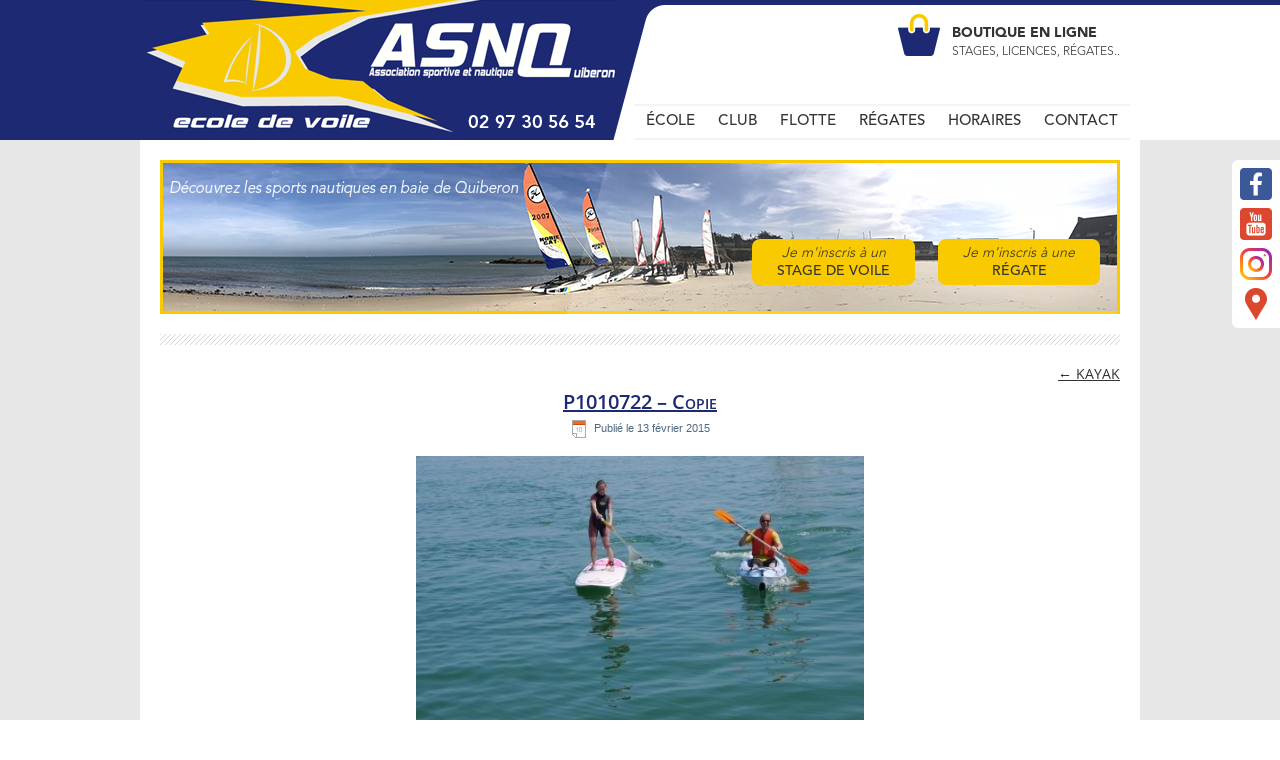

--- FILE ---
content_type: text/html; charset=UTF-8
request_url: https://www.asnquiberon.com/location-cours-particuliers/kayak/p1010722-copie-2/
body_size: 15612
content:
<!DOCTYPE html>
<html lang="fr-FR">
<head>
<meta charset="UTF-8" />
<!-- Created by Artisteer v4.3.0.60745 -->
<meta name="viewport" content="initial-scale = 1.0, maximum-scale = 1.0, user-scalable = no, width = device-width" />
<!--[if lt IE 9]><script src="/html5.js"></script><![endif]-->

<link rel="icon" type="image/x-icon" href="https://www.asnquiberon.com/wp-content/themes/asnq_2016/img/favicon.ico" />
<!--[if IE]><link rel="shortcut icon" type="image/x-icon" href="https://www.asnquiberon.com/wp-content/themes/asnq_2016/img/favicon.ico" /><![endif]-->

<link rel="stylesheet" href="https://www.asnquiberon.com/wp-content/themes/asnq_2016/style.css" media="screen" />
<link rel="pingback" href="https://www.asnquiberon.com/xmlrpc.php" />
<title>P1010722 - Copie | A.S.N. Quiberon</title>
<meta name="description" content="#attachment_caption">
<meta property="article:published_time" content="2015-02-13T16:13:37+01:00">
<meta property="article:modified_time" content="2015-02-13T16:13:37+01:00">
<meta property="og:updated_time" content="2015-02-13T16:13:37+01:00">
<meta name="robots" content="follow, noindex">
<link rel="canonical" href="https://www.asnquiberon.com/location-cours-particuliers/kayak/p1010722-copie-2/">
<meta property="og:url" content="https://www.asnquiberon.com/location-cours-particuliers/kayak/p1010722-copie-2/">
<meta property="og:site_name" content="A.S.N. Quiberon">
<meta property="og:locale" content="fr_FR">
<meta property="og:type" content="article">
<meta property="article:author" content="https://fr-fr.facebook.com/asnquiberon/">
<meta property="article:publisher" content="https://fr-fr.facebook.com/asnquiberon/">
<meta property="og:title" content="P1010722 - Copie | A.S.N. Quiberon">
<meta property="og:description" content="#attachment_caption">
<meta property="fb:pages" content="">
<meta property="fb:admins" content="">
<meta property="fb:app_id" content="">
<meta name="twitter:card" content="summary">
<meta name="twitter:title" content="P1010722 - Copie | A.S.N. Quiberon">
<meta name="twitter:description" content="#attachment_caption">
<link rel='dns-prefetch' href='//www.asnquiberon.com' />
<link rel='dns-prefetch' href='//www.googletagmanager.com' />
<link rel="alternate" type="application/rss+xml" title="A.S.N. Quiberon &raquo; Flux" href="https://www.asnquiberon.com/feed/" />
<link rel="alternate" type="application/rss+xml" title="A.S.N. Quiberon &raquo; Flux des commentaires" href="https://www.asnquiberon.com/comments/feed/" />
<link rel="alternate" title="oEmbed (JSON)" type="application/json+oembed" href="https://www.asnquiberon.com/wp-json/oembed/1.0/embed?url=https%3A%2F%2Fwww.asnquiberon.com%2Flocation-cours-particuliers%2Fkayak%2Fp1010722-copie-2%2F" />
<link rel="alternate" title="oEmbed (XML)" type="text/xml+oembed" href="https://www.asnquiberon.com/wp-json/oembed/1.0/embed?url=https%3A%2F%2Fwww.asnquiberon.com%2Flocation-cours-particuliers%2Fkayak%2Fp1010722-copie-2%2F&#038;format=xml" />
<style id='wp-img-auto-sizes-contain-inline-css' type='text/css'>
img:is([sizes=auto i],[sizes^="auto," i]){contain-intrinsic-size:3000px 1500px}
/*# sourceURL=wp-img-auto-sizes-contain-inline-css */
</style>
<style id='wp-emoji-styles-inline-css' type='text/css'>

	img.wp-smiley, img.emoji {
		display: inline !important;
		border: none !important;
		box-shadow: none !important;
		height: 1em !important;
		width: 1em !important;
		margin: 0 0.07em !important;
		vertical-align: -0.1em !important;
		background: none !important;
		padding: 0 !important;
	}
/*# sourceURL=wp-emoji-styles-inline-css */
</style>
<style id='wp-block-library-inline-css' type='text/css'>
:root{--wp-block-synced-color:#7a00df;--wp-block-synced-color--rgb:122,0,223;--wp-bound-block-color:var(--wp-block-synced-color);--wp-editor-canvas-background:#ddd;--wp-admin-theme-color:#007cba;--wp-admin-theme-color--rgb:0,124,186;--wp-admin-theme-color-darker-10:#006ba1;--wp-admin-theme-color-darker-10--rgb:0,107,160.5;--wp-admin-theme-color-darker-20:#005a87;--wp-admin-theme-color-darker-20--rgb:0,90,135;--wp-admin-border-width-focus:2px}@media (min-resolution:192dpi){:root{--wp-admin-border-width-focus:1.5px}}.wp-element-button{cursor:pointer}:root .has-very-light-gray-background-color{background-color:#eee}:root .has-very-dark-gray-background-color{background-color:#313131}:root .has-very-light-gray-color{color:#eee}:root .has-very-dark-gray-color{color:#313131}:root .has-vivid-green-cyan-to-vivid-cyan-blue-gradient-background{background:linear-gradient(135deg,#00d084,#0693e3)}:root .has-purple-crush-gradient-background{background:linear-gradient(135deg,#34e2e4,#4721fb 50%,#ab1dfe)}:root .has-hazy-dawn-gradient-background{background:linear-gradient(135deg,#faaca8,#dad0ec)}:root .has-subdued-olive-gradient-background{background:linear-gradient(135deg,#fafae1,#67a671)}:root .has-atomic-cream-gradient-background{background:linear-gradient(135deg,#fdd79a,#004a59)}:root .has-nightshade-gradient-background{background:linear-gradient(135deg,#330968,#31cdcf)}:root .has-midnight-gradient-background{background:linear-gradient(135deg,#020381,#2874fc)}:root{--wp--preset--font-size--normal:16px;--wp--preset--font-size--huge:42px}.has-regular-font-size{font-size:1em}.has-larger-font-size{font-size:2.625em}.has-normal-font-size{font-size:var(--wp--preset--font-size--normal)}.has-huge-font-size{font-size:var(--wp--preset--font-size--huge)}.has-text-align-center{text-align:center}.has-text-align-left{text-align:left}.has-text-align-right{text-align:right}.has-fit-text{white-space:nowrap!important}#end-resizable-editor-section{display:none}.aligncenter{clear:both}.items-justified-left{justify-content:flex-start}.items-justified-center{justify-content:center}.items-justified-right{justify-content:flex-end}.items-justified-space-between{justify-content:space-between}.screen-reader-text{border:0;clip-path:inset(50%);height:1px;margin:-1px;overflow:hidden;padding:0;position:absolute;width:1px;word-wrap:normal!important}.screen-reader-text:focus{background-color:#ddd;clip-path:none;color:#444;display:block;font-size:1em;height:auto;left:5px;line-height:normal;padding:15px 23px 14px;text-decoration:none;top:5px;width:auto;z-index:100000}html :where(.has-border-color){border-style:solid}html :where([style*=border-top-color]){border-top-style:solid}html :where([style*=border-right-color]){border-right-style:solid}html :where([style*=border-bottom-color]){border-bottom-style:solid}html :where([style*=border-left-color]){border-left-style:solid}html :where([style*=border-width]){border-style:solid}html :where([style*=border-top-width]){border-top-style:solid}html :where([style*=border-right-width]){border-right-style:solid}html :where([style*=border-bottom-width]){border-bottom-style:solid}html :where([style*=border-left-width]){border-left-style:solid}html :where(img[class*=wp-image-]){height:auto;max-width:100%}:where(figure){margin:0 0 1em}html :where(.is-position-sticky){--wp-admin--admin-bar--position-offset:var(--wp-admin--admin-bar--height,0px)}@media screen and (max-width:600px){html :where(.is-position-sticky){--wp-admin--admin-bar--position-offset:0px}}

/*# sourceURL=wp-block-library-inline-css */
</style><style id='global-styles-inline-css' type='text/css'>
:root{--wp--preset--aspect-ratio--square: 1;--wp--preset--aspect-ratio--4-3: 4/3;--wp--preset--aspect-ratio--3-4: 3/4;--wp--preset--aspect-ratio--3-2: 3/2;--wp--preset--aspect-ratio--2-3: 2/3;--wp--preset--aspect-ratio--16-9: 16/9;--wp--preset--aspect-ratio--9-16: 9/16;--wp--preset--color--black: #000000;--wp--preset--color--cyan-bluish-gray: #abb8c3;--wp--preset--color--white: #ffffff;--wp--preset--color--pale-pink: #f78da7;--wp--preset--color--vivid-red: #cf2e2e;--wp--preset--color--luminous-vivid-orange: #ff6900;--wp--preset--color--luminous-vivid-amber: #fcb900;--wp--preset--color--light-green-cyan: #7bdcb5;--wp--preset--color--vivid-green-cyan: #00d084;--wp--preset--color--pale-cyan-blue: #8ed1fc;--wp--preset--color--vivid-cyan-blue: #0693e3;--wp--preset--color--vivid-purple: #9b51e0;--wp--preset--gradient--vivid-cyan-blue-to-vivid-purple: linear-gradient(135deg,rgb(6,147,227) 0%,rgb(155,81,224) 100%);--wp--preset--gradient--light-green-cyan-to-vivid-green-cyan: linear-gradient(135deg,rgb(122,220,180) 0%,rgb(0,208,130) 100%);--wp--preset--gradient--luminous-vivid-amber-to-luminous-vivid-orange: linear-gradient(135deg,rgb(252,185,0) 0%,rgb(255,105,0) 100%);--wp--preset--gradient--luminous-vivid-orange-to-vivid-red: linear-gradient(135deg,rgb(255,105,0) 0%,rgb(207,46,46) 100%);--wp--preset--gradient--very-light-gray-to-cyan-bluish-gray: linear-gradient(135deg,rgb(238,238,238) 0%,rgb(169,184,195) 100%);--wp--preset--gradient--cool-to-warm-spectrum: linear-gradient(135deg,rgb(74,234,220) 0%,rgb(151,120,209) 20%,rgb(207,42,186) 40%,rgb(238,44,130) 60%,rgb(251,105,98) 80%,rgb(254,248,76) 100%);--wp--preset--gradient--blush-light-purple: linear-gradient(135deg,rgb(255,206,236) 0%,rgb(152,150,240) 100%);--wp--preset--gradient--blush-bordeaux: linear-gradient(135deg,rgb(254,205,165) 0%,rgb(254,45,45) 50%,rgb(107,0,62) 100%);--wp--preset--gradient--luminous-dusk: linear-gradient(135deg,rgb(255,203,112) 0%,rgb(199,81,192) 50%,rgb(65,88,208) 100%);--wp--preset--gradient--pale-ocean: linear-gradient(135deg,rgb(255,245,203) 0%,rgb(182,227,212) 50%,rgb(51,167,181) 100%);--wp--preset--gradient--electric-grass: linear-gradient(135deg,rgb(202,248,128) 0%,rgb(113,206,126) 100%);--wp--preset--gradient--midnight: linear-gradient(135deg,rgb(2,3,129) 0%,rgb(40,116,252) 100%);--wp--preset--font-size--small: 13px;--wp--preset--font-size--medium: 20px;--wp--preset--font-size--large: 36px;--wp--preset--font-size--x-large: 42px;--wp--preset--spacing--20: 0.44rem;--wp--preset--spacing--30: 0.67rem;--wp--preset--spacing--40: 1rem;--wp--preset--spacing--50: 1.5rem;--wp--preset--spacing--60: 2.25rem;--wp--preset--spacing--70: 3.38rem;--wp--preset--spacing--80: 5.06rem;--wp--preset--shadow--natural: 6px 6px 9px rgba(0, 0, 0, 0.2);--wp--preset--shadow--deep: 12px 12px 50px rgba(0, 0, 0, 0.4);--wp--preset--shadow--sharp: 6px 6px 0px rgba(0, 0, 0, 0.2);--wp--preset--shadow--outlined: 6px 6px 0px -3px rgb(255, 255, 255), 6px 6px rgb(0, 0, 0);--wp--preset--shadow--crisp: 6px 6px 0px rgb(0, 0, 0);}:where(.is-layout-flex){gap: 0.5em;}:where(.is-layout-grid){gap: 0.5em;}body .is-layout-flex{display: flex;}.is-layout-flex{flex-wrap: wrap;align-items: center;}.is-layout-flex > :is(*, div){margin: 0;}body .is-layout-grid{display: grid;}.is-layout-grid > :is(*, div){margin: 0;}:where(.wp-block-columns.is-layout-flex){gap: 2em;}:where(.wp-block-columns.is-layout-grid){gap: 2em;}:where(.wp-block-post-template.is-layout-flex){gap: 1.25em;}:where(.wp-block-post-template.is-layout-grid){gap: 1.25em;}.has-black-color{color: var(--wp--preset--color--black) !important;}.has-cyan-bluish-gray-color{color: var(--wp--preset--color--cyan-bluish-gray) !important;}.has-white-color{color: var(--wp--preset--color--white) !important;}.has-pale-pink-color{color: var(--wp--preset--color--pale-pink) !important;}.has-vivid-red-color{color: var(--wp--preset--color--vivid-red) !important;}.has-luminous-vivid-orange-color{color: var(--wp--preset--color--luminous-vivid-orange) !important;}.has-luminous-vivid-amber-color{color: var(--wp--preset--color--luminous-vivid-amber) !important;}.has-light-green-cyan-color{color: var(--wp--preset--color--light-green-cyan) !important;}.has-vivid-green-cyan-color{color: var(--wp--preset--color--vivid-green-cyan) !important;}.has-pale-cyan-blue-color{color: var(--wp--preset--color--pale-cyan-blue) !important;}.has-vivid-cyan-blue-color{color: var(--wp--preset--color--vivid-cyan-blue) !important;}.has-vivid-purple-color{color: var(--wp--preset--color--vivid-purple) !important;}.has-black-background-color{background-color: var(--wp--preset--color--black) !important;}.has-cyan-bluish-gray-background-color{background-color: var(--wp--preset--color--cyan-bluish-gray) !important;}.has-white-background-color{background-color: var(--wp--preset--color--white) !important;}.has-pale-pink-background-color{background-color: var(--wp--preset--color--pale-pink) !important;}.has-vivid-red-background-color{background-color: var(--wp--preset--color--vivid-red) !important;}.has-luminous-vivid-orange-background-color{background-color: var(--wp--preset--color--luminous-vivid-orange) !important;}.has-luminous-vivid-amber-background-color{background-color: var(--wp--preset--color--luminous-vivid-amber) !important;}.has-light-green-cyan-background-color{background-color: var(--wp--preset--color--light-green-cyan) !important;}.has-vivid-green-cyan-background-color{background-color: var(--wp--preset--color--vivid-green-cyan) !important;}.has-pale-cyan-blue-background-color{background-color: var(--wp--preset--color--pale-cyan-blue) !important;}.has-vivid-cyan-blue-background-color{background-color: var(--wp--preset--color--vivid-cyan-blue) !important;}.has-vivid-purple-background-color{background-color: var(--wp--preset--color--vivid-purple) !important;}.has-black-border-color{border-color: var(--wp--preset--color--black) !important;}.has-cyan-bluish-gray-border-color{border-color: var(--wp--preset--color--cyan-bluish-gray) !important;}.has-white-border-color{border-color: var(--wp--preset--color--white) !important;}.has-pale-pink-border-color{border-color: var(--wp--preset--color--pale-pink) !important;}.has-vivid-red-border-color{border-color: var(--wp--preset--color--vivid-red) !important;}.has-luminous-vivid-orange-border-color{border-color: var(--wp--preset--color--luminous-vivid-orange) !important;}.has-luminous-vivid-amber-border-color{border-color: var(--wp--preset--color--luminous-vivid-amber) !important;}.has-light-green-cyan-border-color{border-color: var(--wp--preset--color--light-green-cyan) !important;}.has-vivid-green-cyan-border-color{border-color: var(--wp--preset--color--vivid-green-cyan) !important;}.has-pale-cyan-blue-border-color{border-color: var(--wp--preset--color--pale-cyan-blue) !important;}.has-vivid-cyan-blue-border-color{border-color: var(--wp--preset--color--vivid-cyan-blue) !important;}.has-vivid-purple-border-color{border-color: var(--wp--preset--color--vivid-purple) !important;}.has-vivid-cyan-blue-to-vivid-purple-gradient-background{background: var(--wp--preset--gradient--vivid-cyan-blue-to-vivid-purple) !important;}.has-light-green-cyan-to-vivid-green-cyan-gradient-background{background: var(--wp--preset--gradient--light-green-cyan-to-vivid-green-cyan) !important;}.has-luminous-vivid-amber-to-luminous-vivid-orange-gradient-background{background: var(--wp--preset--gradient--luminous-vivid-amber-to-luminous-vivid-orange) !important;}.has-luminous-vivid-orange-to-vivid-red-gradient-background{background: var(--wp--preset--gradient--luminous-vivid-orange-to-vivid-red) !important;}.has-very-light-gray-to-cyan-bluish-gray-gradient-background{background: var(--wp--preset--gradient--very-light-gray-to-cyan-bluish-gray) !important;}.has-cool-to-warm-spectrum-gradient-background{background: var(--wp--preset--gradient--cool-to-warm-spectrum) !important;}.has-blush-light-purple-gradient-background{background: var(--wp--preset--gradient--blush-light-purple) !important;}.has-blush-bordeaux-gradient-background{background: var(--wp--preset--gradient--blush-bordeaux) !important;}.has-luminous-dusk-gradient-background{background: var(--wp--preset--gradient--luminous-dusk) !important;}.has-pale-ocean-gradient-background{background: var(--wp--preset--gradient--pale-ocean) !important;}.has-electric-grass-gradient-background{background: var(--wp--preset--gradient--electric-grass) !important;}.has-midnight-gradient-background{background: var(--wp--preset--gradient--midnight) !important;}.has-small-font-size{font-size: var(--wp--preset--font-size--small) !important;}.has-medium-font-size{font-size: var(--wp--preset--font-size--medium) !important;}.has-large-font-size{font-size: var(--wp--preset--font-size--large) !important;}.has-x-large-font-size{font-size: var(--wp--preset--font-size--x-large) !important;}
/*# sourceURL=global-styles-inline-css */
</style>

<style id='classic-theme-styles-inline-css' type='text/css'>
/*! This file is auto-generated */
.wp-block-button__link{color:#fff;background-color:#32373c;border-radius:9999px;box-shadow:none;text-decoration:none;padding:calc(.667em + 2px) calc(1.333em + 2px);font-size:1.125em}.wp-block-file__button{background:#32373c;color:#fff;text-decoration:none}
/*# sourceURL=/wp-includes/css/classic-themes.min.css */
</style>
<link rel='stylesheet' id='contact-form-7-css' href='https://www.asnquiberon.com/wp-content/plugins/contact-form-7/includes/css/styles.css?ver=6.1.4' type='text/css' media='all' />
<link rel='stylesheet' id='responsive-lightbox-nivo-css' href='https://www.asnquiberon.com/wp-content/plugins/responsive-lightbox/assets/nivo/nivo-lightbox.min.css?ver=1.3.1' type='text/css' media='all' />
<link rel='stylesheet' id='responsive-lightbox-nivo-default-css' href='https://www.asnquiberon.com/wp-content/plugins/responsive-lightbox/assets/nivo/themes/default/default.css?ver=1.3.1' type='text/css' media='all' />
<link rel='stylesheet' id='wp-downloadmanager-css' href='https://www.asnquiberon.com/wp-content/plugins/wp-downloadmanager/download-css.css?ver=1.69' type='text/css' media='all' />
<link rel='stylesheet' id='style.responsive.css-css' href='https://www.asnquiberon.com/wp-content/themes/asnq_2016/style.responsive.css?ver=6.9' type='text/css' media='all' />
<script type="text/javascript" src="https://www.asnquiberon.com/wp-content/themes/asnq_2016/jquery.js?ver=6.9" id="jquery-js"></script>
<script type="text/javascript" src="https://www.asnquiberon.com/wp-content/plugins/responsive-lightbox/assets/dompurify/purify.min.js?ver=3.3.1" id="dompurify-js"></script>
<script type="text/javascript" id="responsive-lightbox-sanitizer-js-before">
/* <![CDATA[ */
window.RLG = window.RLG || {}; window.RLG.sanitizeAllowedHosts = ["youtube.com","www.youtube.com","youtu.be","vimeo.com","player.vimeo.com"];
//# sourceURL=responsive-lightbox-sanitizer-js-before
/* ]]> */
</script>
<script type="text/javascript" src="https://www.asnquiberon.com/wp-content/plugins/responsive-lightbox/js/sanitizer.js?ver=2.7.0" id="responsive-lightbox-sanitizer-js"></script>
<script type="text/javascript" src="https://www.asnquiberon.com/wp-content/plugins/responsive-lightbox/assets/nivo/nivo-lightbox.min.js?ver=1.3.1" id="responsive-lightbox-nivo-js"></script>
<script type="text/javascript" src="https://www.asnquiberon.com/wp-includes/js/underscore.min.js?ver=1.13.7" id="underscore-js"></script>
<script type="text/javascript" src="https://www.asnquiberon.com/wp-content/plugins/responsive-lightbox/assets/infinitescroll/infinite-scroll.pkgd.min.js?ver=4.0.1" id="responsive-lightbox-infinite-scroll-js"></script>
<script type="text/javascript" id="responsive-lightbox-js-before">
/* <![CDATA[ */
var rlArgs = {"script":"nivo","selector":"lightbox","customEvents":"","activeGalleries":true,"effect":"fade","clickOverlayToClose":true,"keyboardNav":true,"errorMessage":"The requested content cannot be loaded. Please try again later.","woocommerce_gallery":false,"ajaxurl":"https:\/\/www.asnquiberon.com\/wp-admin\/admin-ajax.php","nonce":"949aa45503","preview":false,"postId":4302,"scriptExtension":false};

//# sourceURL=responsive-lightbox-js-before
/* ]]> */
</script>
<script type="text/javascript" src="https://www.asnquiberon.com/wp-content/plugins/responsive-lightbox/js/front.js?ver=2.7.0" id="responsive-lightbox-js"></script>

<!-- Extrait de code de la balise Google (gtag.js) ajouté par Site Kit -->
<!-- Extrait Google Analytics ajouté par Site Kit -->
<script type="text/javascript" src="https://www.googletagmanager.com/gtag/js?id=GT-NCLQCLX" id="google_gtagjs-js" async></script>
<script type="text/javascript" id="google_gtagjs-js-after">
/* <![CDATA[ */
window.dataLayer = window.dataLayer || [];function gtag(){dataLayer.push(arguments);}
gtag("set","linker",{"domains":["www.asnquiberon.com"]});
gtag("js", new Date());
gtag("set", "developer_id.dZTNiMT", true);
gtag("config", "GT-NCLQCLX");
 window._googlesitekit = window._googlesitekit || {}; window._googlesitekit.throttledEvents = []; window._googlesitekit.gtagEvent = (name, data) => { var key = JSON.stringify( { name, data } ); if ( !! window._googlesitekit.throttledEvents[ key ] ) { return; } window._googlesitekit.throttledEvents[ key ] = true; setTimeout( () => { delete window._googlesitekit.throttledEvents[ key ]; }, 5 ); gtag( "event", name, { ...data, event_source: "site-kit" } ); }; 
//# sourceURL=google_gtagjs-js-after
/* ]]> */
</script>
<script type="text/javascript" src="https://www.asnquiberon.com/wp-content/themes/asnq_2016/jquery-migrate-1.1.1.js?ver=6.9" id="jquery_migrate-js"></script>
<script type="text/javascript" src="https://www.asnquiberon.com/wp-content/themes/asnq_2016/script.js?ver=6.9" id="script.js-js"></script>
<script type="text/javascript" src="https://www.asnquiberon.com/wp-content/themes/asnq_2016/script.responsive.js?ver=6.9" id="script.responsive.js-js"></script>
<link rel="https://api.w.org/" href="https://www.asnquiberon.com/wp-json/" /><link rel="alternate" title="JSON" type="application/json" href="https://www.asnquiberon.com/wp-json/wp/v2/media/4302" /><link rel="EditURI" type="application/rsd+xml" title="RSD" href="https://www.asnquiberon.com/xmlrpc.php?rsd" />
<link rel='shortlink' href='https://www.asnquiberon.com/?p=4302' />
<meta name="generator" content="Site Kit by Google 1.171.0" />


<link rel="icon" href="https://www.asnquiberon.com/wp-content/uploads/2023/03/cropped-IMG_0033-1-32x32.jpg" sizes="32x32" />
<link rel="icon" href="https://www.asnquiberon.com/wp-content/uploads/2023/03/cropped-IMG_0033-1-192x192.jpg" sizes="192x192" />
<link rel="apple-touch-icon" href="https://www.asnquiberon.com/wp-content/uploads/2023/03/cropped-IMG_0033-1-180x180.jpg" />
<meta name="msapplication-TileImage" content="https://www.asnquiberon.com/wp-content/uploads/2023/03/cropped-IMG_0033-1-270x270.jpg" />
<script src="https://www.asnquiberon.com/wp-content/themes/asnq_2016/asnq.js"></script>

<!-- Meta Pixel Code -->
<script>
!function(f,b,e,v,n,t,s)
{if(f.fbq)return;n=f.fbq=function(){n.callMethod?
n.callMethod.apply(n,arguments):n.queue.push(arguments)};
if(!f._fbq)f._fbq=n;n.push=n;n.loaded=!0;n.version='2.0';
n.queue=[];t=b.createElement(e);t.async=!0;
t.src=v;s=b.getElementsByTagName(e)[0];
s.parentNode.insertBefore(t,s)}(window, document,'script',
'https://connect.facebook.net/en_US/fbevents.js');
fbq('init', '997358091706580');
fbq('track', 'PageView');
</script>
<noscript><img height="1" width="1" style="display:none"
src="https://www.facebook.com/tr?id=997358091706580&ev=PageView&noscript=1"
/></noscript>
<!-- End Meta Pixel Code -->
	
</head>
<body class="attachment wp-singular attachment-template-default attachmentid-4302 attachment-jpeg wp-theme-asnq_2016">

<div id="art-main">
<nav class="art-nav">
    <div class="art-nav-inner">
        
        <div id="ansq_bg">
            <div id="ansq_bg_left">
            </div>
            <div id="ansq_bg_right">
            </div>
        </div>

		<div id="ansq_addthis">
			<a href="https://www.facebook.com/asnquiberon" target="_blank"><img src="https://www.asnquiberon.com/wp-content/themes/asnq_2016/img/addthis_fb.jpg"></a>
			<a href="https://www.youtube.com/channel/UCNyHFL7iSQ_s099h7N9YRJg" target="_blank"><img src="https://www.asnquiberon.com/wp-content/themes/asnq_2016/img/addthis_youtube.jpg"></a>
			<a href="https://www.instagram.com/explore/locations/372886600/asn-quiberon" target="_blank"><img src="https://www.asnquiberon.com/wp-content/themes/asnq_2016/img/addthis_insta.jpg"></a>
			<a href="https://www.google.com/maps/place/A.s.n.q./@47.4833255,-3.0967464,15z/data=!4m5!3m4!1s0x0:0x1de80562acb307c3!8m2!3d47.4833255!4d-3.0967464" target="_blank"><img src="https://www.asnquiberon.com/wp-content/themes/asnq_2016/img/addthis_maps.jpg"></a>
		</div>

		<div id="ansq_header">
        
			<a href="https://www.asnquiberon.com/"><img src="https://www.asnquiberon.com/wp-content/themes/asnq_2016/img/logo.png" id="ansq_logo"></a>
            
                        
                    
    
            <div id="ansq_header_top">
                <div id="ansq_header_meteo">
					<a href="https://www.asnquiberon.com/meteo/">
                                                <p class="fontOpenRe"><!--° -->&nbsp;</p>
                    </a>
                </div>
                <div id="ansq_header_maree">
                                    </div>
                <a href="https://asnquiberon.axyomes.com/client/index.php" id="ansq_header_booking">
                    <img src="https://www.asnquiberon.com/wp-content/themes/asnq_2016/img/booking.png" />
					<p class="fontAvenirBk">Boutique en ligne<br><span class="fontAvenirLi">Stages, Licences, Régates..</span></p>
                </a>
            </div>
        
            
<ul class="art-hmenu menu-26">
	<li class="menu-item-5649"><a>ÉCOLE</a>
	<ul>
		<li class="menu-item-5634"><a href="https://www.asnquiberon.com/stage-de-voile/">STAGE DE VOILE (Vacances scolaires)</a>
		</li>
		<li class="menu-item-5635"><a href="https://www.asnquiberon.com/sorties-en-groupe/">GROUPES</a>
		</li>
		<li class="menu-item-5636"><a href="https://www.asnquiberon.com/moussaillons/">MOUSSAILLONS</a>
		</li>
		<li class="menu-item-5646"><a href="https://www.asnquiberon.com/location-cours-particuliers/">LOCATION ET COURS PARTICULIERS</a>
		</li>
		<li class="menu-item-5639"><a href="https://www.asnquiberon.com/voile-loisir/">VOILE LOISIR et SPORTIVE à l’année</a>
		</li>
		<li class="menu-item-5638"><a href="https://www.asnquiberon.com/voile-scolaire/">SCOLAIRES</a>
		</li>
	</ul>
	</li>
	<li class="menu-item-5651"><a>CLUB</a>
	<ul>
		<li class="menu-item-5605"><a href="https://www.asnquiberon.com/adhesion/">ADHÉSION / LICENCES</a>
		</li>
		<li class="menu-item-8993"><a href="https://www.asnquiberon.com/mecenat-soutien-aux-projets-sportifs/">Mécénat /soutien aux projets sportifs</a>
		</li>
		<li class="menu-item-5606"><a href="https://www.asnquiberon.com/parking-bateau/">PARKING BATEAU</a>
		</li>
		<li class="menu-item-5682"><a>FORMATIONS</a>
		<ul>
			<li class="menu-item-5609"><a href="https://www.asnquiberon.com/devenir-moniteur-de-voile/">Devenir moniteur de voile</a>
			</li>
			<li class="menu-item-5610"><a href="https://www.asnquiberon.com/date-de-formation/">Ruban pédagogique 2025</a>
			</li>
		</ul>
		</li>
		<li class="menu-item-5613"><a href="https://www.asnquiberon.com/plan-d-eau/">PLAN D’EAU</a>
		</li>
		<li class="menu-item-9334"><a href="https://www.asnquiberon.com/web-cam/">Live Webcam</a>
		</li>
		<li class="menu-item-5604"><a href="https://www.asnquiberon.com/membres-du-club/">L’ÉQUIPE</a>
		</li>
	</ul>
	</li>
	<li class="menu-item-8901"><a href="#">FLOTTE</a>
	<ul>
		<li class="menu-item-5641"><a href="https://www.asnquiberon.com/location-cours-particuliers/catamaran/">CATAMARAN</a>
		</li>
		<li class="menu-item-5642"><a href="https://www.asnquiberon.com/location-cours-particuliers/deriveur/">DÉRIVEUR</a>
		</li>
		<li class="menu-item-5643"><a href="https://www.asnquiberon.com/location-cours-particuliers/paddle/">PADDLE</a>
		</li>
		<li class="menu-item-5644"><a href="https://www.asnquiberon.com/location-cours-particuliers/planche-a-voile-windfoil/">PLANCHE A VOILE / WINDFOIL / WINGFOIL</a>
		</li>
		<li class="menu-item-5645"><a href="https://www.asnquiberon.com/location-cours-particuliers/kayak/">KAYAK</a>
		</li>
	</ul>
	</li>
	<li class="menu-item-5650"><a href="https://www.asnquiberon.com/avis-de-courses/">RÉGATES</a>
	<ul>
		<li class="menu-item-9642"><a href="https://www.asnquiberon.com/championnat-de-bretagne-catamaran-1415-mars-2026/">Championnat de Bretagne Catamaran&hellip;</a>
		</li>
		<li class="menu-item-9645"><a href="https://www.asnquiberon.com/championnat-de-bretagne-windsurf-windfoil-wingfoil-le-15-mars-2026/">Championnat de Bretagne Windsurf /&hellip;</a>
		</li>
		<li class="menu-item-9413"><a href="https://www.asnquiberon.com/les-ptits-bouchons-du-28-au-29-mars-2026/">Les P’tits Bouchons du 28 au 29 mars&hellip;</a>
		</li>
		<li class="menu-item-9648"><a href="https://www.asnquiberon.com/teignouse-cup-2026-du-8-au-10-mai/">Teignouse Cup 2026 du 8 au 10 mai</a>
		</li>
		<li class="menu-item-9651"><a href="https://www.asnquiberon.com/optifun-openfun-le-23-mai-2026/">Optifun/ Openfun le 23 mai 2026</a>
		</li>
		<li class="menu-item-9654"><a href="https://www.asnquiberon.com/grand-prix-de-quiberon-etf26-du-7-au-10-octobre-2026/">Grand Prix de Quiberon ETF26 du 7 au 10&hellip;</a>
		</li>
		<li class="menu-item-9657"><a href="https://www.asnquiberon.com/national-windfoil-national-techno293-championnat-de-france-raceboard-du-17-au-20-octobre-2026/">National WINDFOIL / National TECHNO293 /&hellip;</a>
		</li>
		<li class="menu-item-5617"><a href="https://www.asnquiberon.com/resultats/">ANNEES PRECEDENTES</a>
		<ul>
			<li class="menu-item-9410"><a href="https://www.asnquiberon.com/championnat-departemental-windsurf-du-22-novembre-2025/">Champ dép WindSurf – 22 nov 2025</a>
			</li>
			<li class="menu-item-9407"><a href="https://www.asnquiberon.com/championnat-departemental-deriveur-du-9-novembre/">Champ dép Dériveurs – 9 novembre 2025</a>
			</li>
			<li class="menu-item-9326"><a href="https://www.asnquiberon.com/championnat-departemental-windsurf-24-mai-2025/">Championnat départemental Windsurf – 24&hellip;</a>
			</li>
			<li class="menu-item-9008"><a href="https://www.asnquiberon.com/teignouses-cup-et-finale-de-lopen-tour-du-8-au-10-mai-2025/">Teignouse’s Cup et finale de l’OPEN TOUR&hellip;</a>
			<ul>
				<li class="menu-item-9011"><a href="https://www.asnquiberon.com/resultats-teignouse-cup-2025/">Résultats Teignouse Cup 2025</a>
				</li>
				<li class="menu-item-9168"><a href="https://jurydecisions.ffvoile.fr/events/Teignouse%20Cup%202025%202025">Page Jury Teignouse Cup 2025</a>
				</li>
			</ul>
			</li>
			<li class="menu-item-9024"><a href="https://www.asnquiberon.com/grand-prix-de-quiberon-etf26-du-9-au-12-avril-2025/">Grand Prix de Quiberon ETF26 du 9 au 12&hellip;</a>
			</li>
			<li class="menu-item-9004"><a href="https://www.asnquiberon.com/les-ptits-bouchons-les-29-et-30-mars-2025/">Les P’tits bouchons Les 29 et 30 mars&hellip;</a>
			<ul>
				<li class="menu-item-9017"><a href="https://www.asnquiberon.com/resultats-ptits-bouchons-2025/">Résultats Ptits Bouchons 2025</a>
				</li>
				<li class="menu-item-9021"><a href="https://www.asnquiberon.com/page-jury-ptits-bouchons-2025/">Page Jury Ptits Bouchons 2025</a>
				</li>
			</ul>
			</li>
			<li class="menu-item-9000"><a href="https://www.asnquiberon.com/championnat-de-bretagne-windsurf-windfoil-le-9-mars-2025/">Championnat de Bretagne WINDSURF /&hellip;</a>
			</li>
			<li class="menu-item-8997"><a href="https://www.asnquiberon.com/championnat-de-bretagne-catamarans-les-8-et-9-mars-2025/">Championnat de Bretagne catamarans Les 8&hellip;</a>
			</li>
			<li class="menu-item-8566"><a href="https://www.asnquiberon.com/championnat-de-bretagne-catamaran-16-et-17-mars-24/">Championnat BZH Catamaran 16 et 17 mars&hellip;</a>
			</li>
			<li class="menu-item-8571"><a href="https://www.asnquiberon.com/championnat-bzh-windsurf-24-mars-24/">Championnat BZH Windsurf 24 mars 2024</a>
			</li>
			<li class="menu-item-8575"><a href="https://www.asnquiberon.com/teignouse-cup-et-championnat-de-france-interserie-deriveur/">Teignouse Cup 2024 et Championnat FR&hellip;</a>
			<ul>
				<li class="menu-item-8704"><a href="https://www.asnquiberon.com/resultats-championnats-de-france-deriveurs-teignouse-cup-2024/">Résultats Championnats de France&hellip;</a>
				</li>
				<li class="menu-item-8622"><a href="https://jurydecisions.ffvoile.fr/events/Teignouse%20Cup%20%20Chpts%20de%20France%20Inters%C3%A9rie%20VL%202024">Page Jury</a>
				</li>
			</ul>
			</li>
			<li class="menu-item-8578"><a href="https://www.asnquiberon.com/ptits-bouchons-2024/">P’tits bouchons 2024</a>
			<ul>
				<li class="menu-item-8701"><a href="https://www.asnquiberon.com/resultats-ptits-bouchons-2024/">Résultats P’tits Bouchons 2024</a>
				</li>
				<li class="menu-item-8735"><a href="https://jurydecisions.ffvoile.fr/events/Les%20P&#039;tits%20Bouchons%202024/carousel">Page Jury</a>
				</li>
			</ul>
			</li>
			<li class="menu-item-8582"><a href="https://www.asnquiberon.com/raid-de-quiberon-etf-series-2024/">Raid de Quiberon / ETF Series 2024</a>
			<ul>
				<li class="menu-item-8815"><a href="https://jurydecisions.ffvoile.fr/events/Raid%20de%20Quiberon%202024">Page Jury</a>
				</li>
			</ul>
			</li>
			<li class="menu-item-8829"><a href="https://www.asnquiberon.com/champ-dept-windsurf-28-09-2024-2/">Champ. dept. Windsurf 28/09/2024</a>
			</li>
			<li class="menu-item-8825"><a href="https://www.asnquiberon.com/champ-dept-deriveur-29-09-2024/">champ. dept. dériveur 29/09/2024</a>
			</li>
			<li class="menu-item-8585"><a href="https://www.asnquiberon.com/national-windfoil-19-22-oct-24/">National WindFoil 19-22 oct 24</a>
			<ul>
				<li class="menu-item-8972"><a href="https://jurydecisions.ffvoile.fr/events/National%20d&#039;Automne%20WINDFOIL%202024">Page Jury</a>
				</li>
			</ul>
			</li>
			<li class="menu-item-8165"><a href="https://www.asnquiberon.com/les-ptits-bouchons-2023/">Les P’tits Bouchons 2023</a>
			<ul>
				<li class="menu-item-8164"><a href="https://www.asnquiberon.com/les-ptits-bouchons-2023/">Les P’tits Bouchons 2023</a>
				</li>
				<li class="menu-item-8178"><a href="https://www.asnquiberon.com/resultats-les-ptits-bouchons-2023/">Résultats Les P’tits Bouchons 2023</a>
				</li>
			</ul>
			</li>
			<li class="menu-item-8163"><a href="https://www.asnquiberon.com/teignouse-cup-2023/">Teignouse Cup 2023</a>
			<ul>
				<li class="menu-item-8162"><a href="https://www.asnquiberon.com/teignouse-cup-2023/">Teignouse Cup 2023</a>
				</li>
				<li class="menu-item-8258"><a href="https://jurydecisions.ffvoile.fr/events/TEIGNOUSE%20CUP">Page Jury</a>
				</li>
				<li class="menu-item-8180"><a href="https://www.asnquiberon.com/resultats-teignouse-cup-2023/">Résultats Teignouse Cup 2023</a>
				</li>
			</ul>
			</li>
			<li class="menu-item-8195"><a href="https://www.asnquiberon.com/raid-de-quiberon-2023/">Raid de Quiberon 2023</a>
			<ul>
				<li class="menu-item-8182"><a href="https://www.asnquiberon.com/raid-de-quiberon-2023/">Raid de Quiberon 2023</a>
				</li>
				<li class="menu-item-8360"><a href="https://jurydecisions.ffvoile.fr/events/RAID%20DE%20QUIBERON%20">Page Jury</a>
				</li>
				<li class="menu-item-8197"><a href="https://www.asnquiberon.com/resultats-raid-de-quiberon-2023/">Résultats Raid de Quiberon 2023</a>
				</li>
			</ul>
			</li>
			<li class="menu-item-8196"><a href="https://www.asnquiberon.com/etf-26-series-quiberon/">ETF 26 SERIES – Quiberon 2023</a>
			<ul>
				<li class="menu-item-8188"><a href="https://www.asnquiberon.com/etf-26-series-quiberon/">ETF 26 SERIES – Quiberon 2023</a>
				</li>
				<li class="menu-item-8198"><a href="https://www.asnquiberon.com/resultats-etf-26-series-quiberon/">Résultats ETF 26 SERIES – Quiberon 2023</a>
				</li>
			</ul>
			</li>
			<li class="menu-item-8468"><a href="https://www.asnquiberon.com/deriveurs-ind-et-openskiff-12-nov-2023/">Dériveurs IND et OpenSkiff 12 nov 2023</a>
			</li>
			<li class="menu-item-8461"><a href="https://www.asnquiberon.com/optifun-openfun-11-nov-2023/">OPTIFUN / OPENFUN 11 nov 2023</a>
			</li>
			<li class="menu-item-8465"><a href="https://www.asnquiberon.com/pav-dep-11-nov-2023/">PAV dép 11 nov 2023</a>
			</li>
			<li class="menu-item-8471"><a href="https://www.asnquiberon.com/catamarans-dep-12-nov-2023/">Catamarans Dép modifiée du 11 nov 2023</a>
			</li>
			<li class="menu-item-8150"><a href="https://www.asnquiberon.com/resultats-championnat-bzh-cata-et-openskiff-4-5-mars-2023-et-departementale-cata/">Résultats Championnat BZH Cata et&hellip;</a>
			</li>
			<li class="menu-item-8170"><a href="https://www.asnquiberon.com/resultats-les-ptits-bouchons-2023/">Résultats Les P’tits Bouchons 2023</a>
			</li>
			<li class="menu-item-8176"><a href="https://www.asnquiberon.com/resultats-teignouse-cup-2023/">Résultats Teignouse Cup 2023</a>
			</li>
			<li class="menu-item-8185"><a href="https://www.asnquiberon.com/resultats-raid-de-quiberon-2023/">Résultats Raid de Quiberon 2023</a>
			</li>
			<li class="menu-item-8191"><a href="https://www.asnquiberon.com/resultats-etf-26-series-quiberon/">Résultats ETF 26 SERIES – Quiberon 2023</a>
			</li>
			<li class="menu-item-8066"><a href="https://www.asnquiberon.com/regate-departementale-novembre-2022/">Régate départementale Windsurf novembre&hellip;</a>
			</li>
			<li class="menu-item-7488"><a href="https://www.asnquiberon.com/les-ptits-bouchons-2022/">Les p’tits bouchons 2022</a>
			</li>
			<li class="menu-item-7931"><a href="https://www.asnquiberon.com/le-national-windfoil-2022/">Le National Windfoil 2022</a>
			<ul>
				<li class="menu-item-7927"><a href="https://www.asnquiberon.com/le-national-windfoil-2022/">Le National Windfoil 2022</a>
				</li>
				<li class="menu-item-8010"><a href="https://www.asnquiberon.com/resultats-national-windfoil-2022/">Resultats National WindFoil 2022</a>
				</li>
				<li class="menu-item-7940"><a href="https://jurydecisions.herokuapp.com/events/National%20d&#039;%20Automne%20%20WIND%20FOIL">Page Jury</a>
				</li>
			</ul>
			</li>
			<li class="menu-item-7911"><a href="https://www.asnquiberon.com/le-national-vaurien-2022/">Le National Vaurien 2022</a>
			<ul>
				<li class="menu-item-7522"><a href="https://www.asnquiberon.com/le-national-vaurien-2022/">Le National Vaurien 2022</a>
				</li>
				<li class="menu-item-7881"><a href="https://jurydecisions.herokuapp.com/events/National%20Vaurien?lang=fr">Page Jury</a>
				</li>
			</ul>
			</li>
			<li class="menu-item-7760"><a href="https://www.asnquiberon.com/le-raid-de-quiberon-2022/">Le Raid de Quiberon 2022</a>
			<ul>
				<li class="menu-item-7767"><a href="https://www.asnquiberon.com/resultats-raid-de-quiberon-2022/">Résultats Raid de Quiberon 2022</a>
				</li>
				<li class="menu-item-7775"><a href="https://www.asnquiberon.com/classement-general-raid-de-quiberon-2022/">Classement Général Raid de Quiberon 2022</a>
				</li>
			</ul>
			</li>
			<li class="menu-item-7642"><a href="https://www.asnquiberon.com/la-teignouse-cup-2022/">La Teignouse Cup 2022</a>
			<ul>
				<li class="menu-item-7654"><a href="https://www.asnquiberon.com/resultats-teignouse-cup/">Résultats Teignouse Cup</a>
				</li>
				<li class="menu-item-7777"><a href="https://www.asnquiberon.com/classement-general/">Classement général</a>
				</li>
			</ul>
			</li>
			<li class="menu-item-8014"><a href="https://www.asnquiberon.com/resultats-national-windfoil-2022/">Resultats National Windfoil 2022</a>
			</li>
		</ul>
		</li>
	</ul>
	</li>
	<li class="menu-item-8413"><a href="https://www.asnquiberon.com/horaires/">HORAIRES</a>
	</li>
	<li class="menu-item-7875"><a href="https://www.asnquiberon.com/contact/">CONTACT</a>
	</li>
</ul>
        
        </div>
        
	</div>
</nav><div class="art-sheet clearfix">
            <div class="art-layout-wrapper">
                <div class="art-content-layout">
                    <div class="art-content-layout-row">
                        <div class="art-layout-cell art-content">
                        

			<div id="ansq_bandeau2">
				<img src="https://www.asnquiberon.com/wp-content/themes/asnq_2016/img/bandeau2-min.jpg">
					<div class="ansq_bl_btn" id="ansq_bandeau2_bt_stage">
					<div class="ansq_btn"><a href="https://www.asnquiberon.com/stage-de-voile/" class="fontAvenirLi"><em>Je m'inscris à un</em><br><span class="fontAvenirMe">STAGE DE VOILE</span></a></div>
				</div>
				<div class="ansq_bl_btn" id="ansq_bandeau2_bt_regate">
					<div class="ansq_btn"><a href="https://www.asnquiberon.com/avis-de-courses/" class="fontAvenirLi"><em>Je m'inscris à une</em><br><span class="fontAvenirMe">RÉGATE</span></a></div>
				</div>
				
				</div>

<div id="ansq_hr_top" class="ansq_hr"></div>
									<article class="art-post art-article " style="">
                                                                                                <div class="art-postcontent clearfix"><div class="navigation">
    <div class="alignleft"></div>
    <div class="alignright"><a href="https://www.asnquiberon.com/location-cours-particuliers/kayak/" title="Revenir à KAYAK" rel="gallery"><span class="meta-nav">&larr;</span> KAYAK</a></div>
 </div></div>


</article>
		<article id="post-4302"  class="art-post art-article  post-4302 attachment type-attachment status-inherit hentry" style="">
                                <h1 class="art-postheader entry-title"><a href="https://www.asnquiberon.com/location-cours-particuliers/kayak/p1010722-copie-2/" rel="bookmark" title="P1010722 &#8211; Copie">P1010722 &#8211; Copie</a></h1>                                                <div class="art-postheadericons art-metadata-icons"><span class="art-postdateicon"><span class="date">Publié le</span> <span class="entry-date updated" title="16 h 13 min">13 février 2015</span></span></div>                <div class="art-postcontent clearfix">	<p class="attachment center">
		<a href="https://www.asnquiberon.com/location-cours-particuliers/kayak/ppp-2015/" title="P1010722 &#8211; Copie" rel="attachment">
			<img width="448" height="336" src="https://www.asnquiberon.com/wp-content/uploads/2010/02/P1010722-Copie1.jpg" class="attachment-600x9999 size-600x9999" alt="" decoding="async" fetchpriority="high" srcset="https://www.asnquiberon.com/wp-content/uploads/2010/02/P1010722-Copie1.jpg 448w, https://www.asnquiberon.com/wp-content/uploads/2010/02/P1010722-Copie1-300x224.jpg 300w" sizes="(max-width: 448px) 100vw, 448px" />		</a>
	</p>
	<p class="center">La taille originale est de <a href="https://www.asnquiberon.com/wp-content/uploads/2010/02/P1010722-Copie1.jpg" title="Lien vers l&rsquo;image originale">448 &times; 336</a> pixels</p><div class="navigation">
    <div class="alignleft"><a href='https://www.asnquiberon.com/wp-content/uploads/2010/02/PPP-2015.png' title="" data-rl_title="" class="rl-gallery-link" data-rl_caption="" data-rel="lightbox-gallery-0">PPP 2015</a> &raquo;</div>
    <div class="alignright">&laquo; <a href='https://www.asnquiberon.com/wp-content/uploads/2010/02/P1010718-Copie2.jpg' title="" data-rl_title="" class="rl-gallery-link" data-rl_caption="" data-rel="lightbox-gallery-0">P1010718 - Copie</a></div>
 </div></div>


</article>
				

		<div class="ansq_hr"></div>
		<div class="ansq_titre">
			<p class="fontAvenirHe">NOS ACTUALITÉS</p>
			<div class="ansq_titre_hr"></div>
		</div>
		<p>&nbsp;</p>
			<div class="ansq_bl_actus ">
		<a href="https://www.asnquiberon.com/cap-sur-2026/" title="Cap sur 2026" class="ansq_bl_actus_titre fontOpenSeBo">Cap sur 2026</a>
		<p class="ansq_bl_actus_extrait"><br /></p>
		<a href="https://www.asnquiberon.com/cap-sur-2026/" title="Cap sur 2026" class="ansq_bl_actus_suite"><br />Lire la suite</a>
	</div>
	<div class="ansq_bl_actus ">
		<a href="https://www.asnquiberon.com/un-noel-sportif/" title="un Noël sportif" class="ansq_bl_actus_titre fontOpenSeBo">un Noël sportif</a>
		<p class="ansq_bl_actus_extrait"><br /><p>Offrir la voile en cadeau! Quelle bonne idée! Achetez un bon cadeau sur notre site, et celui qui en bénéficie aura le plaisir de choisir son activité: un stage collectif ou personnalisé, un cours particulier, une location, seul ou à plusieurs&#8230; du catamaran, du dériveur, de la planche à voile, et même du Wingfoil ou [&hellip;]</p>
</p>
		<a href="https://www.asnquiberon.com/un-noel-sportif/" title="un Noël sportif" class="ansq_bl_actus_suite"><br />Lire la suite</a>
	</div>
	<div class="ansq_bl_actus ansq_bl_actus_right">
		<a href="https://www.asnquiberon.com/larriere-saison-a-quiberon/" title="L&rsquo;ARRIERE SAISON A QUIBERON" class="ansq_bl_actus_titre fontOpenSeBo">L&rsquo;ARRIERE SAISON A QUIBERON</a>
		<p class="ansq_bl_actus_extrait"><br /><p>Après la rentrée sportive de septembre&nbsp;, avec un record d&rsquo;affluence au club les mercredis et samedis, place en Octobre aux stages de voile et aux offres du Point Location FFV (cours particuliers, locations). Chaque année , vous êtes de plus en plus de privilégiés à profiter de la douceur des conditions météo et du rythme [&hellip;]</p>
</p>
		<a href="https://www.asnquiberon.com/larriere-saison-a-quiberon/" title="L&rsquo;ARRIERE SAISON A QUIBERON" class="ansq_bl_actus_suite"><br />Lire la suite</a>
	</div>
	<div id="asnq_blfb">
		<p id="asnq_blfb_titre" class="fontAvenirBk">Lu sur facebook</p>
		<p id="asnq_blfb_libelle" class="fontAvenirLi">
« Trois heures de cours particuliers sur notre vieux Vaurien, parfait.... je recommande ce club de voile +++ Maxime notre moniteur a su comprendre notre demande et nous donner les conseils judicieux et l'assurance qui nous manquait, merci... <br>
Nous avons bien progressé et appris ce que nous désirions apprendre afin d'acquérir l'autonomie désirée. <br>
Bon vent à ce club »
		</p>
	</div>

	<div id="asnq_bl_partenaire">

		<div class="ansq_hr"></div>
		<div class="ansq_titre">
			<p class="fontAvenirHe">NOS PARTENAIRES</p>
			<div class="ansq_titre_hr"></div>
		</div>
		<div class="ansq_titre">
			<p class="fontAvenirHe">NOS COORDONNÉES</p>
			<div class="ansq_titre_hr"></div>
		</div>
        
		<div id="asnq_partenaire">
			<!-- <a href="http://www.accorhotels.com/fr/hotel-0909-ibis-quiberon-thalassa/index.shtml" target="_blank"><img src="https://www.asnquiberon.com/wp-content/themes/asnq_2016/img/partenaires/ibis_thalassa.jpg"></a> -->
        	<a href="https://www.morbihan.fr/" target="_blank"><img src="https://www.asnquiberon.com/wp-content/uploads/2024/09/Departement_Morbihan.jpg"alt="AQTA" width=40% height=40% /a>
			<a href="https://www.auray-quiberon.fr/" target="_blank"><img src="https://www.asnquiberon.com/wp-content/uploads/2024/10/LOGO_AQTA2022_couleur_130.png" alt="AQTA" width=10% height=10% /a>
			<a href="https://www.ville-quiberon.fr/" target="_blank"><img src="https://www.asnquiberon.com/wp-content/uploads/2024/10/Quiberon-RVB_50.png"></a>
			<a href="https://www.bretagne.bzh/" target="_blank"><img src="https://www.asnquiberon.com/wp-content/uploads/2024/10/RB_NB_50.png"></a>
            <a href="http://www.labelleiloise.fr/fr/" target="_blank"><img src="https://www.asnquiberon.com/wp-content/uploads/2024/04/Logo_La_Belle_Iloise_50PX.png"></a>
            <a href="https://www.maison-armorine.com/" target="_blank"><img src="https://www.asnquiberon.com/wp-content/uploads/2024/10/MARQUE-MAISON-ARMORINE-2016-QUADRI_50.png"></a>
			<a href="https://www.lacourdorgeres.com/" target="_blank"><img src="https://www.asnquiberon.com/wp-content/uploads/2024/10/cour_d_orgeres.png"></a>
			<a href="http://www.compagnie-oceane.fr/" target="_blank"><img src="https://www.asnquiberon.com/wp-content/themes/asnq_2016/img/partenaires/compagnie_oceane.jpg"></a>
            <!-- <a href="http://www.familleplus.fr/fr/quiberon" target="_blank"><img src="https://www.asnquiberon.com/wp-content/themes/asnq_2016/img/partenaires/famille_plus.jpg"></a> -->
            <!-- <a href="http://www.phox.fr/" target="_blank"><img src="https://www.asnquiberon.com/wp-content/themes/asnq_2016/img/partenaires/leport.jpg"></a> -->
            <a href="http://www.quiberon-nautic.com/" target="_blank"><img src="https://www.asnquiberon.com/wp-content/themes/asnq_2016/img/partenaires/quiberon_nautic.jpg"></a>
			
			<a href="https://www.sofitel-quiberon-thalassa.com/" target="_blank"><img src="https://www.asnquiberon.com/wp-content/uploads/2024/10/SofitelQuiberonNoir-HotelandResortsThalassaSeaSpa.png"></a>
			<a href="http://www.accorhotels.com/fr/hotel-8466-ibis-styles-quiberon-centre/index.shtml" target="_blank"><img src="https://www.asnquiberon.com/wp-content/themes/asnq_2016/img/partenaires/ibis_style.jpg"></a>
			
            <!-- <a href="http://www.comptoir-de-locean.fr/" target="_blank"><img src="https://www.asnquiberon.com/wp-content/themes/asnq_2016/img/partenaires/le_comptoir_de_locean.jpg"></a> -->
            <!-- <a href="http://www.hotel-port-haliguen.com/" target="_blank"><img src="https://www.asnquiberon.com/wp-content/themes/asnq_2016/img/partenaires/hotel_porthaliguen.jpg"></a> -->	
        </div>

        <div id="asnq_coordonnees_center">
            <div id="asnq_coordonnees" class="fontAvenirLi">
                <p>
                    A.S.N. Quiberon<br />
                    Boulevard des Emigrés<br />
                    Port Haliguen - 56170 Quiberon
                    <br /><br />
                    Tel: 02 97 30 56 54<br />
                    <a href="mailto:contact@asnquiberon.com" id="asnq_mailto">contact@asnquiberon.com</a>
                </p>
                <div id="asnq_coordonnees_social">
                    <p class="fontAvenirLi">Suivez-nous sur</p>
                    <a href="https://www.facebook.com/asnquiberon" target="_blank"><img src="https://www.asnquiberon.com/wp-content/themes/asnq_2016/img/foo_fb.png" /></a>
                    <a href="https://www.youtube.com/channel/UCNyHFL7iSQ_s099h7N9YRJg" target="_blank"><img src="https://www.asnquiberon.com/wp-content/themes/asnq_2016/img/foo_youtube.png" /></a>
                    <a href="https://www.instagram.com/explore/locations/372886600/asn-quiberon" target="_blank"><img src="https://www.asnquiberon.com/wp-content/themes/asnq_2016/img/foo_insta.png" /></a>
                </div>
            </div>
        </div>

	</div>
                        </div>
                    </div>
                </div>
            </div>
    </div>
<footer class="art-footer">
  <div class="art-footer-inner">
  	
    <div id="ansq_footer">
        <ul>
            <li><a href="https://www.asnquiberon.com/contact/" class="fontAvenirLi">Contact</a><span class="ansq_slache">|</span></li>
            <li><a href="https://www.asnquiberon.com/mentions-legales/" class="fontAvenirLi">Mentions légales</a><span class="ansq_slache">|</span></li>
            <li><a href="https://www.asnquiberon.com/conditions-generales-de-vente/" class="fontAvenirLi">CGV</a><span class="ansq_slache">|</span></li>
            <li><a href="https://www.asnquiberon.com/liens-utiles/" class="fontAvenirLi">Liens utiles</a><span class="ansq_slache">|</span></li>
            <li><a href="https://www.asnquiberon.com/partenaires/" class="fontAvenirLi">Partenaires</a><span class="ansq_slache">|</span></li>
            <li><a href="https://www.asnquiberon.com/meteo/" class="fontAvenirLi">Météo</a><span class="ansq_slache">|</span></li>
            <li><a href="https://www.asnquiberon.com/plan-d-acces/" class="fontAvenirLi">Plan d'accès</a></li>
        </ul>
        <p id="ansq_copy" class="fontAvenirLi">© 2025 A.S.N. Quiberon</p>
    </div>

  </div>
</footer>

</div>


<div id="wp-footer">
	<script type="speculationrules">
{"prefetch":[{"source":"document","where":{"and":[{"href_matches":"/*"},{"not":{"href_matches":["/wp-*.php","/wp-admin/*","/wp-content/uploads/*","/wp-content/*","/wp-content/plugins/*","/wp-content/themes/asnq_2016/*","/*\\?(.+)"]}},{"not":{"selector_matches":"a[rel~=\"nofollow\"]"}},{"not":{"selector_matches":".no-prefetch, .no-prefetch a"}}]},"eagerness":"conservative"}]}
</script>
<script type="text/javascript" src="https://www.asnquiberon.com/wp-includes/js/comment-reply.min.js?ver=6.9" id="comment-reply-js" async="async" data-wp-strategy="async" fetchpriority="low"></script>
<script type="text/javascript" src="https://www.asnquiberon.com/wp-includes/js/dist/hooks.min.js?ver=dd5603f07f9220ed27f1" id="wp-hooks-js"></script>
<script type="text/javascript" src="https://www.asnquiberon.com/wp-includes/js/dist/i18n.min.js?ver=c26c3dc7bed366793375" id="wp-i18n-js"></script>
<script type="text/javascript" id="wp-i18n-js-after">
/* <![CDATA[ */
wp.i18n.setLocaleData( { 'text direction\u0004ltr': [ 'ltr' ] } );
//# sourceURL=wp-i18n-js-after
/* ]]> */
</script>
<script type="text/javascript" src="https://www.asnquiberon.com/wp-content/plugins/contact-form-7/includes/swv/js/index.js?ver=6.1.4" id="swv-js"></script>
<script type="text/javascript" id="contact-form-7-js-translations">
/* <![CDATA[ */
( function( domain, translations ) {
	var localeData = translations.locale_data[ domain ] || translations.locale_data.messages;
	localeData[""].domain = domain;
	wp.i18n.setLocaleData( localeData, domain );
} )( "contact-form-7", {"translation-revision-date":"2025-02-06 12:02:14+0000","generator":"GlotPress\/4.0.1","domain":"messages","locale_data":{"messages":{"":{"domain":"messages","plural-forms":"nplurals=2; plural=n > 1;","lang":"fr"},"This contact form is placed in the wrong place.":["Ce formulaire de contact est plac\u00e9 dans un mauvais endroit."],"Error:":["Erreur\u00a0:"]}},"comment":{"reference":"includes\/js\/index.js"}} );
//# sourceURL=contact-form-7-js-translations
/* ]]> */
</script>
<script type="text/javascript" id="contact-form-7-js-before">
/* <![CDATA[ */
var wpcf7 = {
    "api": {
        "root": "https:\/\/www.asnquiberon.com\/wp-json\/",
        "namespace": "contact-form-7\/v1"
    },
    "cached": 1
};
//# sourceURL=contact-form-7-js-before
/* ]]> */
</script>
<script type="text/javascript" src="https://www.asnquiberon.com/wp-content/plugins/contact-form-7/includes/js/index.js?ver=6.1.4" id="contact-form-7-js"></script>
<script type="text/javascript" src="https://www.asnquiberon.com/wp-content/plugins/page-links-to/dist/new-tab.js?ver=3.3.7" id="page-links-to-js"></script>
<script type="text/javascript" src="https://www.asnquiberon.com/wp-content/plugins/google-site-kit/dist/assets/js/googlesitekit-events-provider-contact-form-7-40476021fb6e59177033.js" id="googlesitekit-events-provider-contact-form-7-js" defer></script>
<script type="text/javascript" src="https://www.asnquiberon.com/wp-content/plugins/google-site-kit/dist/assets/js/googlesitekit-events-provider-optin-monster-e6fa11a9d13d20a7ece5.js" id="googlesitekit-events-provider-optin-monster-js" defer></script>
<script type="text/javascript" src="https://www.asnquiberon.com/wp-content/plugins/google-site-kit/dist/assets/js/googlesitekit-events-provider-wpforms-ed443a3a3d45126a22ce.js" id="googlesitekit-events-provider-wpforms-js" defer></script>
<script id="wp-emoji-settings" type="application/json">
{"baseUrl":"https://s.w.org/images/core/emoji/17.0.2/72x72/","ext":".png","svgUrl":"https://s.w.org/images/core/emoji/17.0.2/svg/","svgExt":".svg","source":{"concatemoji":"https://www.asnquiberon.com/wp-includes/js/wp-emoji-release.min.js?ver=6.9"}}
</script>
<script type="module">
/* <![CDATA[ */
/*! This file is auto-generated */
const a=JSON.parse(document.getElementById("wp-emoji-settings").textContent),o=(window._wpemojiSettings=a,"wpEmojiSettingsSupports"),s=["flag","emoji"];function i(e){try{var t={supportTests:e,timestamp:(new Date).valueOf()};sessionStorage.setItem(o,JSON.stringify(t))}catch(e){}}function c(e,t,n){e.clearRect(0,0,e.canvas.width,e.canvas.height),e.fillText(t,0,0);t=new Uint32Array(e.getImageData(0,0,e.canvas.width,e.canvas.height).data);e.clearRect(0,0,e.canvas.width,e.canvas.height),e.fillText(n,0,0);const a=new Uint32Array(e.getImageData(0,0,e.canvas.width,e.canvas.height).data);return t.every((e,t)=>e===a[t])}function p(e,t){e.clearRect(0,0,e.canvas.width,e.canvas.height),e.fillText(t,0,0);var n=e.getImageData(16,16,1,1);for(let e=0;e<n.data.length;e++)if(0!==n.data[e])return!1;return!0}function u(e,t,n,a){switch(t){case"flag":return n(e,"\ud83c\udff3\ufe0f\u200d\u26a7\ufe0f","\ud83c\udff3\ufe0f\u200b\u26a7\ufe0f")?!1:!n(e,"\ud83c\udde8\ud83c\uddf6","\ud83c\udde8\u200b\ud83c\uddf6")&&!n(e,"\ud83c\udff4\udb40\udc67\udb40\udc62\udb40\udc65\udb40\udc6e\udb40\udc67\udb40\udc7f","\ud83c\udff4\u200b\udb40\udc67\u200b\udb40\udc62\u200b\udb40\udc65\u200b\udb40\udc6e\u200b\udb40\udc67\u200b\udb40\udc7f");case"emoji":return!a(e,"\ud83e\u1fac8")}return!1}function f(e,t,n,a){let r;const o=(r="undefined"!=typeof WorkerGlobalScope&&self instanceof WorkerGlobalScope?new OffscreenCanvas(300,150):document.createElement("canvas")).getContext("2d",{willReadFrequently:!0}),s=(o.textBaseline="top",o.font="600 32px Arial",{});return e.forEach(e=>{s[e]=t(o,e,n,a)}),s}function r(e){var t=document.createElement("script");t.src=e,t.defer=!0,document.head.appendChild(t)}a.supports={everything:!0,everythingExceptFlag:!0},new Promise(t=>{let n=function(){try{var e=JSON.parse(sessionStorage.getItem(o));if("object"==typeof e&&"number"==typeof e.timestamp&&(new Date).valueOf()<e.timestamp+604800&&"object"==typeof e.supportTests)return e.supportTests}catch(e){}return null}();if(!n){if("undefined"!=typeof Worker&&"undefined"!=typeof OffscreenCanvas&&"undefined"!=typeof URL&&URL.createObjectURL&&"undefined"!=typeof Blob)try{var e="postMessage("+f.toString()+"("+[JSON.stringify(s),u.toString(),c.toString(),p.toString()].join(",")+"));",a=new Blob([e],{type:"text/javascript"});const r=new Worker(URL.createObjectURL(a),{name:"wpTestEmojiSupports"});return void(r.onmessage=e=>{i(n=e.data),r.terminate(),t(n)})}catch(e){}i(n=f(s,u,c,p))}t(n)}).then(e=>{for(const n in e)a.supports[n]=e[n],a.supports.everything=a.supports.everything&&a.supports[n],"flag"!==n&&(a.supports.everythingExceptFlag=a.supports.everythingExceptFlag&&a.supports[n]);var t;a.supports.everythingExceptFlag=a.supports.everythingExceptFlag&&!a.supports.flag,a.supports.everything||((t=a.source||{}).concatemoji?r(t.concatemoji):t.wpemoji&&t.twemoji&&(r(t.twemoji),r(t.wpemoji)))});
//# sourceURL=https://www.asnquiberon.com/wp-includes/js/wp-emoji-loader.min.js
/* ]]> */
</script>
<!-- '[WPFront Notification Bar] Page generated at 2026-02-03 05:16:03 am. '--><script type="text/javascript">console.log('[WPFront Notification Bar] Page generated at 2026-02-03 05:16:03 am.');console.log('[WPFront Notification Bar] Preview mode is not enabled.');console.log('[WPFront Notification Bar] Notification bar is not enabled.');</script>	<!-- 87 queries. 1,322 seconds. -->
</div>

<!-- Global site tag (gtag.js) - Google Analytics -->
<script async src="https://www.googletagmanager.com/gtag/js?id=UA-73752527-1"></script>
<script>
  window.dataLayer = window.dataLayer || [];
  function gtag(){dataLayer.push(arguments);}
  gtag('js', new Date());

  gtag('config', 'UA-73752527-1');
</script>

</body>
</html>

--- FILE ---
content_type: text/css
request_url: https://www.asnquiberon.com/wp-content/themes/asnq_2016/style.css
body_size: 76138
content:
/*
Theme Name: asnq_2016
Theme URI: 
Description: Artisteer-generated theme
Version: 1.0
Author: 
Author URI: 
Tags: fixed-layout, one-column, responsive-layout, valid HTML5, widgets
License: GNU General Public License v2 or later
License URI: http://www.gnu.org/licenses/gpl-2.0.html
*/

/* Created by Artisteer v4.3.0.60745 */

#art-main
{
   background: #E7E7E7;
   margin:0 auto;
   font-size: 13px;
   font-family: Tahoma, Arial, Helvetica, Sans-Serif;
   font-weight: normal;
   font-style: normal;
   text-align: justify;
   position: relative;
   width: 100%;
   min-height: 100%;
   left: 0;
   top: 0;
   cursor:default;
   overflow:hidden;
}
table, ul.art-hmenu
{
   font-size: 13px;
   font-family: Tahoma, Arial, Helvetica, Sans-Serif;
   font-weight: normal;
   font-style: normal;
   text-align: justify;
}

h1, h2, h3, h4, h5, h6, p, a, ul, ol, li
{
   margin: 0;
   padding: 0;
}

/* Reset buttons border. It's important for input and button tags. 
 * border-collapse should be separate for shadow in IE. 
 */
.art-button
{
   border: 0;
   border-collapse: separate;
   -webkit-background-origin: border !important;
   -moz-background-origin: border !important;
   background-origin: border-box !important;
   background: #A1ADBA;
   -webkit-border-radius:3px;
   -moz-border-radius:3px;
   border-radius:3px;
   border-width: 0;
   padding:0 21px;
   margin:0 auto;
   height:23px;
}

.art-postcontent,
.art-postheadericons,
.art-postfootericons,
.art-blockcontent,
ul.art-vmenu a 
{
   text-align: justify;
}

.art-postcontent,
.art-postcontent li,
.art-postcontent table,
.art-postcontent a,
.art-postcontent a:link,
.art-postcontent a:visited,
.art-postcontent a.visited,
.art-postcontent a:hover,
.art-postcontent a.hovered
{
   font-size: 13px;
   font-family: Verdana, Geneva, Arial, Helvetica, Sans-Serif;
}

.art-postcontent p
{
   margin: 12px 0;
}

.art-postcontent h1, .art-postcontent h1 a, .art-postcontent h1 a:link, .art-postcontent h1 a:visited, .art-postcontent h1 a:hover,
.art-postcontent h2, .art-postcontent h2 a, .art-postcontent h2 a:link, .art-postcontent h2 a:visited, .art-postcontent h2 a:hover,
.art-postcontent h3, .art-postcontent h3 a, .art-postcontent h3 a:link, .art-postcontent h3 a:visited, .art-postcontent h3 a:hover,
.art-postcontent h4, .art-postcontent h4 a, .art-postcontent h4 a:link, .art-postcontent h4 a:visited, .art-postcontent h4 a:hover,
.art-postcontent h5, .art-postcontent h5 a, .art-postcontent h5 a:link, .art-postcontent h5 a:visited, .art-postcontent h5 a:hover,
.art-postcontent h6, .art-postcontent h6 a, .art-postcontent h6 a:link, .art-postcontent h6 a:visited, .art-postcontent h6 a:hover,
.art-blockheader .t, .art-blockheader .t a, .art-blockheader .t a:link, .art-blockheader .t a:visited, .art-blockheader .t a:hover,
.art-vmenublockheader .t, .art-vmenublockheader .t a, .art-vmenublockheader .t a:link, .art-vmenublockheader .t a:visited, .art-vmenublockheader .t a:hover,
.art-headline, .art-headline a, .art-headline a:link, .art-headline a:visited, .art-headline a:hover,
.art-slogan, .art-slogan a, .art-slogan a:link, .art-slogan a:visited, .art-slogan a:hover,
.art-postheader, .art-postheader a, .art-postheader a:link, .art-postheader a:visited, .art-postheader a:hover
{
   font-size: 30px;
   font-family: Verdana, Geneva, Arial, Helvetica, Sans-Serif;
   font-weight: normal;
   font-style: normal;
   font-variant: small-caps;
   line-height: 120%;
}

.art-postcontent a, .art-postcontent a:link
{
   font-size: 13px;
   font-family: Verdana, Geneva, Arial, Helvetica, Sans-Serif;
   text-decoration: underline;
   color: #333333;
}

.art-postcontent a:visited, .art-postcontent a.visited
{
   font-family: Verdana, Geneva, Arial, Helvetica, Sans-Serif;
   text-decoration: underline;
   color: #333333;
}

.art-postcontent  a:hover, .art-postcontent a.hover
{
   font-family: Verdana, Geneva, Arial, Helvetica, Sans-Serif;
   text-decoration: underline;
   color: #333333;
}

.art-postcontent h1
{
   color: #1D2973;
   margin: 10px 0 0;
   font-size: 24px;
   font-family: Verdana, Geneva, Arial, Helvetica, Sans-Serif;
   font-variant: small-caps;
   text-align: center;
}

.art-blockcontent h1
{
   margin: 10px 0 0;
   font-size: 24px;
   font-family: Verdana, Geneva, Arial, Helvetica, Sans-Serif;
   font-variant: small-caps;
   text-align: center;
}

.art-postcontent h1 a, .art-postcontent h1 a:link, .art-postcontent h1 a:hover, .art-postcontent h1 a:visited, .art-blockcontent h1 a, .art-blockcontent h1 a:link, .art-blockcontent h1 a:hover, .art-blockcontent h1 a:visited 
{
   font-size: 24px;
   font-family: Verdana, Geneva, Arial, Helvetica, Sans-Serif;
   font-variant: small-caps;
   text-align: center;
}

.art-postcontent h2
{
   color: #1D2973;
   margin: 10px 0 0;
   font-size: 22px;
   font-family: Verdana, Geneva, Arial, Helvetica, Sans-Serif;
   font-variant: small-caps;
   text-align: center;
}

.art-blockcontent h2
{
   margin: 10px 0 0;
   font-size: 22px;
   font-family: Verdana, Geneva, Arial, Helvetica, Sans-Serif;
   font-variant: small-caps;
   text-align: center;
}

.art-postcontent h2 a, .art-postcontent h2 a:link, .art-postcontent h2 a:hover, .art-postcontent h2 a:visited, .art-blockcontent h2 a, .art-blockcontent h2 a:link, .art-blockcontent h2 a:hover, .art-blockcontent h2 a:visited 
{
   font-size: 22px;
   font-family: Verdana, Geneva, Arial, Helvetica, Sans-Serif;
   font-variant: small-caps;
   text-align: center;
}

.art-postcontent h3
{
   color: #1D2973;
   margin: 10px 0 0;
   font-size: 18px;
   font-family: Verdana, Geneva, Arial, Helvetica, Sans-Serif;
   font-variant: small-caps;
   text-align: center;
}

.art-blockcontent h3
{
   margin: 10px 0 0;
   font-size: 18px;
   font-family: Verdana, Geneva, Arial, Helvetica, Sans-Serif;
   font-variant: small-caps;
   text-align: center;
}

.art-postcontent h3 a, .art-postcontent h3 a:link, .art-postcontent h3 a:hover, .art-postcontent h3 a:visited, .art-blockcontent h3 a, .art-blockcontent h3 a:link, .art-blockcontent h3 a:hover, .art-blockcontent h3 a:visited 
{
   font-size: 18px;
   font-family: Verdana, Geneva, Arial, Helvetica, Sans-Serif;
   font-variant: small-caps;
   text-align: center;
}

.art-postcontent h4
{
   color: #4E6883;
   margin: 10px 0 0;
   font-size: 16px;
   font-family: Verdana, Geneva, Arial, Helvetica, Sans-Serif;
   font-variant: small-caps;
   text-align: center;
}

.art-blockcontent h4
{
   margin: 10px 0 0;
   font-size: 16px;
   font-family: Verdana, Geneva, Arial, Helvetica, Sans-Serif;
   font-variant: small-caps;
   text-align: center;
}

.art-postcontent h4 a, .art-postcontent h4 a:link, .art-postcontent h4 a:hover, .art-postcontent h4 a:visited, .art-blockcontent h4 a, .art-blockcontent h4 a:link, .art-blockcontent h4 a:hover, .art-blockcontent h4 a:visited 
{
   font-size: 16px;
   font-family: Verdana, Geneva, Arial, Helvetica, Sans-Serif;
   font-variant: small-caps;
   text-align: center;
}

.art-postcontent h5
{
   color: #4E6883;
   margin: 10px 0 0;
   font-size: 14px;
   font-family: Verdana, Geneva, Arial, Helvetica, Sans-Serif;
   font-variant: small-caps;
   text-align: center;
}

.art-blockcontent h5
{
   margin: 10px 0 0;
   font-size: 14px;
   font-family: Verdana, Geneva, Arial, Helvetica, Sans-Serif;
   font-variant: small-caps;
   text-align: center;
}

.art-postcontent h5 a, .art-postcontent h5 a:link, .art-postcontent h5 a:hover, .art-postcontent h5 a:visited, .art-blockcontent h5 a, .art-blockcontent h5 a:link, .art-blockcontent h5 a:hover, .art-blockcontent h5 a:visited 
{
   font-size: 14px;
   font-family: Verdana, Geneva, Arial, Helvetica, Sans-Serif;
   font-variant: small-caps;
   text-align: center;
}

.art-postcontent h6
{
   color: #A6B7C9;
   margin: 10px 0 0;
   font-size: 13px;
   font-family: Verdana, Geneva, Arial, Helvetica, Sans-Serif;
   font-variant: small-caps;
   text-align: center;
}

.art-blockcontent h6
{
   margin: 10px 0 0;
   font-size: 13px;
   font-family: Verdana, Geneva, Arial, Helvetica, Sans-Serif;
   font-variant: small-caps;
   text-align: center;
}

.art-postcontent h6 a, .art-postcontent h6 a:link, .art-postcontent h6 a:hover, .art-postcontent h6 a:visited, .art-blockcontent h6 a, .art-blockcontent h6 a:link, .art-blockcontent h6 a:hover, .art-blockcontent h6 a:visited 
{
   font-size: 13px;
   font-family: Verdana, Geneva, Arial, Helvetica, Sans-Serif;
   font-variant: small-caps;
   text-align: center;
}

header, footer, article, nav, #art-hmenu-bg, .art-sheet, .art-hmenu a, .art-vmenu a, .art-slidenavigator > a, .art-checkbox:before, .art-radiobutton:before
{
   -webkit-background-origin: border !important;
   -moz-background-origin: border !important;
   background-origin: border-box !important;
}

header, footer, article, nav, #art-hmenu-bg, .art-sheet, .art-slidenavigator > a, .art-checkbox:before, .art-radiobutton:before
{
   display: block;
   -webkit-box-sizing: border-box;
   -moz-box-sizing: border-box;
   box-sizing: border-box;
}

ul
{
   list-style-type: none;
}

ol
{
   list-style-position: inside;
}

html, body
{
   height: 100%;
}

/**
 * 2. Prevent iOS text size adjust after orientation change, without disabling
 *    user zoom.
 * https://github.com/necolas/normalize.css
 */

html {
   -ms-text-size-adjust: 100%;
   /* 2 */
    -webkit-text-size-adjust: 100%;
/* 2 */}

body
{
   padding: 0;
   margin:0;
   min-width: 1000px;
   color: #333333;
}

.art-header:before, 
#art-header-bg:before, 
.art-layout-cell:before, 
.art-layout-wrapper:before, 
.art-footer:before, 
.art-nav:before, 
#art-hmenu-bg:before, 
.art-sheet:before 
{
   width: 100%;
   content: " ";
   display: table;
   border-collapse: collapse;
   border-spacing: 0;
}

.art-header:after, 
#art-header-bg:after, 
.art-layout-cell:after, 
.art-layout-wrapper:after, 
.art-footer:after, 
.art-nav:after, 
#art-hmenu-bg:after, 
.art-sheet:after,
.cleared, .clearfix:after 
{
   clear: both;
   font: 0/0 serif;
   display: block;
   content: " ";
}

form
{
   padding: 0;
   margin: 0;
}

table.position
{
   position: relative;
   width: 100%;
   table-layout: fixed;
}

li h1, .art-postcontent li h1, .art-blockcontent li h1 
{
   margin:1px;
} 
li h2, .art-postcontent li h2, .art-blockcontent li h2 
{
   margin:1px;
} 
li h3, .art-postcontent li h3, .art-blockcontent li h3 
{
   margin:1px;
} 
li h4, .art-postcontent li h4, .art-blockcontent li h4 
{
   margin:1px;
} 
li h5, .art-postcontent li h5, .art-blockcontent li h5 
{
   margin:1px;
} 
li h6, .art-postcontent li h6, .art-blockcontent li h6 
{
   margin:1px;
} 
li p, .art-postcontent li p, .art-blockcontent li p 
{
   margin:1px;
}


.art-shapes
{
   position: absolute;
   top: 0;
   right: 0;
   bottom: 0;
   left: 0;
   overflow: hidden;
   z-index: 0;
}

.art-slider-inner {
   position: relative;
   overflow: hidden;
   width: 100%;
   height: 100%;
}

.art-slidenavigator > a {
   display: inline-block;
   vertical-align: middle;
   outline-style: none;
   font-size: 1px;
}

.art-slidenavigator > a:last-child {
   margin-right: 0 !important;
}







.art-nav
{
   background: #1D2973;
   margin:0 auto;
   position: relative;
   z-index: 499;
}

ul.art-hmenu a, ul.art-hmenu a:link, ul.art-hmenu a:visited, ul.art-hmenu a:hover 
{
   outline: none;
   position: relative;
   z-index: 11;
}

ul.art-hmenu, ul.art-hmenu ul
{
   display: block;
   margin: 0;
   padding: 0;
   border: 0;
   list-style-type: none;
}

ul.art-hmenu li
{
   position: relative;
   z-index: 5;
   display: block;
   float: left;
   background: none;
   margin: 0;
   padding: 0;
   border: 0;
}

ul.art-hmenu li:hover
{
   z-index: 10000;
   white-space: normal;
}

ul.art-hmenu:after, ul.art-hmenu ul:after
{
   content: ".";
   height: 0;
   display: block;
   visibility: hidden;
   overflow: hidden;
   clear: both;
}

ul.art-hmenu, ul.art-hmenu ul 
{
   min-height: 0;
}

ul.art-hmenu 
{
   display: inline-block;
   vertical-align: bottom;
   padding-left: 20px;
   padding-right: 20px;
}

.art-nav-inner:before 
{
   content:' ';
}

.art-nav-inner{
   text-align: right;
   margin:0 auto;
}

.desktop  .art-nav-inner{
   width: 1000px;
   padding-left: 20px;
   padding-right: 20px;
}

.desktop .art-nav
{
   padding-left: 0;
   padding-right: 0;
}

.art-hmenu-extra1
{
   position: relative;
   display: block;
   float: left;
   width: auto;
   height: auto;
   background-position: center;
}

.art-hmenu-extra2
{
   position: relative;
   display: block;
   float: right;
   width: auto;
   height: auto;
   background-position: center;
}

.art-hmenu
{
   float: right;
}

.art-menuitemcontainer
{
   margin:0 auto;
}
ul.art-hmenu>li {
   margin-left: 0;
}
ul.art-hmenu>li:first-child {
   margin-left: 0;
}
ul.art-hmenu>li:last-child, ul.art-hmenu>li.last-child {
   margin-right: 0;
}

ul.art-hmenu>li>a
{
   background: #3F5369;
   background: transparent;
   padding:0 17px;
   margin:0 auto;
   position: relative;
   display: block;
   height: 37px;
   cursor: pointer;
   text-decoration: none;
   color: #333333;
   line-height: 37px;
   text-align: center;
}

.art-hmenu>li>a, 
.art-hmenu>li>a:link, 
.art-hmenu>li>a:visited, 
.art-hmenu>li>a.active, 
.art-hmenu>li>a:hover
{
   font-size: 15px;
   font-family: Tahoma, Arial, Helvetica, Sans-Serif;
   font-weight: normal;
   font-style: normal;
   text-decoration: none;
   text-transform: uppercase;
   text-align: left;
}

ul.art-hmenu>li>a.active
{
   background: #EA4DE5;
   background: transparent;
   padding:0 17px;
   margin:0 auto;
   color: #333333;
   text-decoration: none;
}

ul.art-hmenu>li>a:visited, 
ul.art-hmenu>li>a:hover, 
ul.art-hmenu>li:hover>a {
   text-decoration: none;
}

ul.art-hmenu>li>a:hover, .desktop ul.art-hmenu>li:hover>a
{
   background: #F3F3F3;
   padding:0 17px;
   margin:0 auto;
}
ul.art-hmenu>li>a:hover, 
.desktop ul.art-hmenu>li:hover>a {
   color: #333333;
   text-decoration: none;
}

ul.art-hmenu li li a
{
   background: #B9C2CB;
   background: transparent;
   padding:0 12px;
   margin:0 auto;
}
ul.art-hmenu li li 
{
   float: none;
   width: auto;
   margin-top: 0;
   margin-bottom: 0;
}

.desktop ul.art-hmenu li li ul>li:first-child 
{
   margin-top: 0;
}

ul.art-hmenu li li ul>li:last-child 
{
   margin-bottom: 0;
}

.art-hmenu ul a
{
   display: block;
   white-space: nowrap;
   height: 31px;
   min-width: 7em;
   border: 0 solid transparent;
   text-align: left;
   line-height: 31px;
   color: #333333;
   font-size: 13px;
   font-family: Tahoma, Arial, Helvetica, Sans-Serif;
   text-decoration: none;
   margin:0;
}

.art-hmenu ul a:link, 
.art-hmenu ul a:visited, 
.art-hmenu ul a.active, 
.art-hmenu ul a:hover
{
   text-align: left;
   line-height: 31px;
   color: #333333;
   font-size: 13px;
   font-family: Tahoma, Arial, Helvetica, Sans-Serif;
   text-decoration: none;
   margin:0;
}

ul.art-hmenu ul li a:hover, .desktop ul.art-hmenu ul li:hover>a
{
   background: #F3F3F3;
   margin:0 auto;
}
.art-hmenu ul a:hover
{
   text-decoration: none;
   color: #333333;
}

.desktop .art-hmenu ul li:hover>a
{
   color: #333333;
}

ul.art-hmenu ul:before
{
   background: #FFFFFF;
   border:1px solid rgba(242, 242, 242, 0.9);
   margin:0 auto;
   display: block;
   position: absolute;
   content: ' ';
   z-index: 1;
}
.desktop ul.art-hmenu li:hover>ul {
   visibility: visible;
   top: 100%;
}
.desktop ul.art-hmenu li li:hover>ul {
   top: 0;
   left: 100%;
}

ul.art-hmenu ul
{
   visibility: hidden;
   position: absolute;
   z-index: 10;
   left: 0;
   top: 0;
   background-image: url('images/spacer.gif');
}

.desktop ul.art-hmenu>li>ul
{
   padding: 12px 31px 31px 31px;
   margin: -10px 0 0 -30px;
}

.desktop ul.art-hmenu ul ul
{
   padding: 31px 31px 31px 11px;
   margin: -31px 0 0 -10px;
}

.desktop ul.art-hmenu ul.art-hmenu-left-to-right 
{
   right: auto;
   left: 0;
   margin: -10px 0 0 -30px;
}

.desktop ul.art-hmenu ul.art-hmenu-right-to-left 
{
   left: auto;
   right: 0;
   margin: -10px -30px 0 0;
}

.desktop ul.art-hmenu li li:hover>ul.art-hmenu-left-to-right {
   right: auto;
   left: 100%;
}
.desktop ul.art-hmenu li li:hover>ul.art-hmenu-right-to-left {
   left: auto;
   right: 100%;
}

.desktop ul.art-hmenu ul ul.art-hmenu-left-to-right
{
   right: auto;
   left: 0;
   padding: 31px 31px 31px 11px;
   margin: -31px 0 0 -10px;
}

.desktop ul.art-hmenu ul ul.art-hmenu-right-to-left
{
   left: auto;
   right: 0;
   padding: 31px 11px 31px 31px;
   margin: -31px -10px 0 0;
}

.desktop ul.art-hmenu li ul>li:first-child {
   margin-top: 0;
}
.desktop ul.art-hmenu li ul>li:last-child {
   margin-bottom: 0;
}

.desktop ul.art-hmenu ul ul:before
{
   border-radius: 0;
   top: 30px;
   bottom: 30px;
   right: 30px;
   left: 10px;
}

.desktop ul.art-hmenu>li>ul:before
{
   top: 11px;
   right: 30px;
   bottom: 30px;
   left: 30px;
}

.desktop ul.art-hmenu>li>ul.art-hmenu-left-to-right:before {
   right: 30px;
   left: 30px;
}
.desktop ul.art-hmenu>li>ul.art-hmenu-right-to-left:before {
   right: 30px;
   left: 30px;
}
.desktop ul.art-hmenu ul ul.art-hmenu-left-to-right:before {
   right: 30px;
   left: 10px;
}
.desktop ul.art-hmenu ul ul.art-hmenu-right-to-left:before {
   right: 10px;
   left: 30px;
}

.art-sheet
{
   background: #FFFFFF;
   padding:20px;
   margin:0 auto;
   position:relative;
   cursor:auto;
   width: 1000px;
   z-index: auto !important;
}

.art-layout-wrapper
{
   position: relative;
   margin: 0 auto 0 auto;
   z-index: auto !important;
}

.art-content-layout
{
   display: table;
   width: 100%;
   table-layout: fixed;
}

.art-content-layout-row 
{
   display: table-row;
}

.art-layout-cell
{
   -webkit-box-sizing: border-box;
   -moz-box-sizing: border-box;
   box-sizing: border-box;
   display: table-cell;
   vertical-align: top;
}

/* need only for content layout in post content */ 
.art-postcontent .art-content-layout
{
   border-collapse: collapse;
}

.art-block
{
   margin:3px;
}
div.art-block img
{
   border: none;
   margin: 0;
}

.art-blockheader
{
   padding:6px 5px;
   margin:0 auto 2px;
}
.art-blockheader .t,
.art-blockheader .t a,
.art-blockheader .t a:link,
.art-blockheader .t a:visited, 
.art-blockheader .t a:hover
{
   color: #758799;
   font-size: 16px;
   font-family: Verdana, Geneva, Arial, Helvetica, Sans-Serif;
   font-weight: normal;
   font-style: normal;
   font-variant: small-caps;
   text-align: center;
   margin: 0 10px;
}

.art-blockcontent
{
   padding:5px;
   margin:0 auto;
   color: #303F50;
   font-size: 13px;
   font-family: Tahoma, Arial, Helvetica, Sans-Serif;
   text-align: justify;
}
.art-blockcontent table,
.art-blockcontent li, 
.art-blockcontent a,
.art-blockcontent a:link,
.art-blockcontent a:visited,
.art-blockcontent a:hover
{
   color: #303F50;
   font-size: 13px;
   font-family: Tahoma, Arial, Helvetica, Sans-Serif;
   text-align: justify;
}

.art-blockcontent p
{
   margin: 0 5px;
}

.art-blockcontent a, .art-blockcontent a:link
{
   color: #FB7C3C;
   font-family: Tahoma, Arial, Helvetica, Sans-Serif;
   text-decoration: none;
}

.art-blockcontent a:visited, .art-blockcontent a.visited
{
   color: #A9BACB;
   font-family: Tahoma, Arial, Helvetica, Sans-Serif;
   text-decoration: none;
}

.art-blockcontent a:hover, .art-blockcontent a.hover
{
   color: #FA5705;
   font-family: Tahoma, Arial, Helvetica, Sans-Serif;
   text-decoration: underline;
}
.art-block ul>li:before
{
   content:url('images/blockbullets.png');
   margin-right:6px;
   bottom: 2px;
   position:relative;
   display:inline-block;
   vertical-align:middle;
   font-size:0;
   line-height:0;
   margin-left: -12px;
}
.opera .art-block ul>li:before
{
   /* Vertical-align:middle in Opera doesn't need additional offset */
    bottom: 0;
}

.art-block li
{
   font-size: 13px;
   font-family: Tahoma, Arial, Helvetica, Sans-Serif;
   line-height: 125%;
   color: #4E6883;
   margin: 5px 0 0 10px;
}

.art-block ul>li, .art-block ol
{
   padding: 0;
}

.art-block ul>li
{
   padding-left: 12px;
}

.art-breadcrumbs
{
   margin:0 auto;
}

a.art-button,
a.art-button:link,
a:link.art-button:link,
body a.art-button:link,
a.art-button:visited,
body a.art-button:visited,
input.art-button,
button.art-button
{
   text-decoration: none;
   font-size: 11px;
   font-family: Tahoma, Arial, Helvetica, Sans-Serif;
   font-weight: bold;
   font-style: normal;
   position:relative;
   display: inline-block;
   vertical-align: middle;
   white-space: nowrap;
   text-align: center;
   color: #FFFFFF;
   margin: 0 5px 0 0 !important;
   overflow: visible;
   cursor: pointer;
   text-indent: 0;
   line-height: 23px;
   -webkit-box-sizing: content-box;
   -moz-box-sizing: content-box;
   box-sizing: content-box;
}

.art-button img
{
   margin: 0;
   vertical-align: middle;
}

.firefox2 .art-button
{
   display: block;
   float: left;
}

input, select, textarea, a.art-search-button span
{
   vertical-align: middle;
   font-size: 11px;
   font-family: Tahoma, Arial, Helvetica, Sans-Serif;
   font-weight: bold;
   font-style: normal;
}

.art-block select 
{
   width:96%;
}

input.art-button
{
   float: none !important;
   -webkit-appearance: none;
}

.art-button.active, .art-button.active:hover
{
   background: #A1ADBA;
   -webkit-border-radius:3px;
   -moz-border-radius:3px;
   border-radius:3px;
   border-width: 0;
   padding:0 21px;
   margin:0 auto;
}
.art-button.active, .art-button.active:hover {
   color: #FFFFFF !important;
}

.art-button.hover, .art-button:hover
{
   background: #8A99A8;
   -webkit-border-radius:3px;
   -moz-border-radius:3px;
   border-radius:3px;
   border-width: 0;
   padding:0 21px;
   margin:0 auto;
}
.art-button.hover, .art-button:hover {
   color: #FFFFFF !important;
}

input[type="text"], input[type="password"], input[type="email"], input[type="url"], input[type="color"], input[type="date"], input[type="datetime"], input[type="datetime-local"], input[type="month"], input[type="number"], input[type="range"], input[type="tel"], input[type="time"], input[type="week"], textarea
{
   background: #F9FAFB;
   -webkit-border-radius:4px;
   -moz-border-radius:4px;
   border-radius:4px;
   border:1px solid #B9C2CB;
   margin:0 auto;
}
input[type="text"], input[type="password"], input[type="email"], input[type="url"], input[type="color"], input[type="date"], input[type="datetime"], input[type="datetime-local"], input[type="month"], input[type="number"], input[type="range"], input[type="tel"], input[type="time"], input[type="week"], textarea
{
   width: 100%;
   padding: 4px 0;
   color: #3D5166 !important;
   font-size: 11px;
   font-family: Tahoma, Arial, Helvetica, Sans-Serif;
   font-weight: bold;
   font-style: normal;
   text-shadow: none;
}
input.art-error, textarea.art-error
{
   background: #F9FAFB;
   border:1px solid #E2341D;
   margin:0 auto;
}
input.art-error, textarea.art-error {
   color: #3D5166 !important;
   font-size: 11px;
   font-family: Tahoma, Arial, Helvetica, Sans-Serif;
   font-weight: bold;
   font-style: normal;
}
form.art-search input[type="text"]
{
   background: #FFFFFF;
   -webkit-border-radius:4px;
   -moz-border-radius:4px;
   border-radius:4px;
   border:1px solid #CCD6E0;
   margin:0 auto;
   width: 100%;
   padding: 4px 0;
   -webkit-box-sizing: border-box;
   -moz-box-sizing: border-box;
   box-sizing: border-box;
   color: #364049 !important;
   font-size: 13px;
   font-family: Tahoma, Arial, Helvetica, Sans-Serif;
   font-weight: normal;
   font-style: normal;
}
form.art-search 
{
   background-image: none;
   border: 0;
   display:block;
   position:relative;
   top:0;
   padding:0;
   margin:5px;
   left:0;
   line-height: 0;
}

form.art-search input, a.art-search-button
{
   -webkit-appearance: none;
   top:0;
   right:0;
}

form.art-search>input, a.art-search-button{
   bottom:0;
   left:0;
   vertical-align: middle;
}

form.art-search input[type="submit"], input.art-search-button, a.art-search-button
{
   border-radius: 0;
   margin:0 auto;
}
form.art-search input[type="submit"], input.art-search-button, a.art-search-button {
   position:absolute;
   left:auto;
   display:block;
   border:none;
   background:url('images/searchicon.png') center center no-repeat;
   width:24px;
   height: 100%;
   padding:0;
   color: #FFFFFF !important;
   cursor: pointer;
}

a.art-search-button span.art-search-button-text {
   display: none;
}

label.art-checkbox:before
{
   background: #F9FAFB;
   -webkit-border-radius:1px;
   -moz-border-radius:1px;
   border-radius:1px;
   border-width: 0;
   margin:0 auto;
   width:16px;
   height:16px;
}
label.art-checkbox
{
   cursor: pointer;
   font-size: 13px;
   font-family: Tahoma, Arial, Helvetica, Sans-Serif;
   font-weight: normal;
   font-style: normal;
   line-height: 16px;
   display: inline-block;
   color: #364049 !important;
}

.art-checkbox>input[type="checkbox"]
{
   margin: 0 5px 0 0;
}

label.art-checkbox.active:before
{
   background: #FC905A;
   -webkit-border-radius:1px;
   -moz-border-radius:1px;
   border-radius:1px;
   border-width: 0;
   margin:0 auto;
   width:16px;
   height:16px;
   display: inline-block;
}

label.art-checkbox.hovered:before
{
   background: #D9DEE3;
   -webkit-border-radius:1px;
   -moz-border-radius:1px;
   border-radius:1px;
   border-width: 0;
   margin:0 auto;
   width:16px;
   height:16px;
   display: inline-block;
}

label.art-radiobutton:before
{
   background: #F9FAFB;
   -webkit-border-radius:3px;
   -moz-border-radius:3px;
   border-radius:3px;
   border-width: 0;
   margin:0 auto;
   width:12px;
   height:12px;
}
label.art-radiobutton
{
   cursor: pointer;
   font-size: 13px;
   font-family: Tahoma, Arial, Helvetica, Sans-Serif;
   font-weight: normal;
   font-style: normal;
   line-height: 12px;
   display: inline-block;
   color: #364049 !important;
}

.art-radiobutton>input[type="radio"]
{
   vertical-align: baseline;
   margin: 0 5px 0 0;
}

label.art-radiobutton.active:before
{
   background: #B9C2CB;
   -webkit-border-radius:3px;
   -moz-border-radius:3px;
   border-radius:3px;
   border-width: 0;
   margin:0 auto;
   width:12px;
   height:12px;
   display: inline-block;
}

label.art-radiobutton.hovered:before
{
   background: #D9DEE3;
   -webkit-border-radius:3px;
   -moz-border-radius:3px;
   border-radius:3px;
   border-width: 0;
   margin:0 auto;
   width:12px;
   height:12px;
   display: inline-block;
}

.art-comments
{
   border-top:1px dotted #A1ADBA;
   margin:0 auto;
   margin-top: 25px;
}

.art-comments h2
{
   color: #23292F;
}

.art-comment-inner
{
   -webkit-border-radius:2px;
   -moz-border-radius:2px;
   border-radius:2px;
   padding:5px;
   margin:0 auto;
   margin-left: 96px;
}
.art-comment-avatar 
{
   float:left;
   width:80px;
   height:80px;
   padding:2px;
   background:#fff;
   border:1px solid #E2E8EE;
}

.art-comment-avatar>img
{
   margin:0 !important;
   border:none !important;
}

.art-comment-content
{
   padding:10px 0;
   color: #303F50;
   font-family: Tahoma, Arial, Helvetica, Sans-Serif;
}

.art-comment
{
   margin-top: 6px;
}

#comment-list>li:first-child>.art-comment
{
   margin-top: 0;
}

.art-comment-header
{
   color: #23292F;
   font-family: Tahoma, Arial, Helvetica, Sans-Serif;
}

.art-comment-header a, 
.art-comment-header a:link, 
.art-comment-header a:visited,
.art-comment-header a.visited,
.art-comment-header a:hover,
.art-comment-header a.hovered
{
   font-family: Tahoma, Arial, Helvetica, Sans-Serif;
}

.art-comment-header a, .art-comment-header a:link
{
   font-family: Tahoma, Arial, Helvetica, Sans-Serif;
   color: #758799;
}

.art-comment-header a:visited, .art-comment-header a.visited
{
   font-family: Tahoma, Arial, Helvetica, Sans-Serif;
   color: #758799;
}

.art-comment-header a:hover,  .art-comment-header a.hovered
{
   font-family: Tahoma, Arial, Helvetica, Sans-Serif;
   color: #758799;
}

.art-comment-content a, 
.art-comment-content a:link, 
.art-comment-content a:visited,
.art-comment-content a.visited,
.art-comment-content a:hover,
.art-comment-content a.hovered
{
   font-family: Tahoma, Arial, Helvetica, Sans-Serif;
}

.art-comment-content a, .art-comment-content a:link
{
   font-family: Tahoma, Arial, Helvetica, Sans-Serif;
   color: #CD4704;
}

.art-comment-content a:visited, .art-comment-content a.visited
{
   font-family: Tahoma, Arial, Helvetica, Sans-Serif;
   color: #3F5369;
}

.art-comment-content a:hover,  .art-comment-content a.hovered
{
   font-family: Tahoma, Arial, Helvetica, Sans-Serif;
   color: #CD4704;
}

.art-pager
{
   -webkit-border-radius:4px;
   -moz-border-radius:4px;
   border-radius:4px;
   padding:6px;
   margin:2px;
}

.art-pager>*:last-child
{
   margin-right:0 !important;
}

.art-pager>span {
   cursor:default;
}

.art-pager>*
{
   background: #D9DEE3;
   -webkit-border-radius:4px;
   -moz-border-radius:4px;
   border-radius:4px;
   padding:10px;
   margin:0 4px 0 auto;
   line-height: normal;
   position:relative;
   display:inline-block;
   margin-left: 0;
}

.art-pager a:link,
.art-pager a:visited,
.art-pager .active
{
   line-height: normal;
   font-family: Tahoma, Arial, Helvetica, Sans-Serif;
   text-decoration: none;
   color: #1C2126
;
}

.art-pager .active
{
   background: #B6BFC9;
   padding:10px;
   margin:0 4px 0 auto;
   color: #FFFFFF
;
}

.art-pager .more
{
   background: #D9DEE3;
   margin:0 4px 0 auto;
}
.art-pager a.more:link,
.art-pager a.more:visited
{
   color: #411701
;
}
.art-pager a:hover
{
   background: #B9C2CB;
   padding:10px;
   margin:0 4px 0 auto;
}
.art-pager  a:hover,
.art-pager  a.more:hover
{
   color: #21262C
;
}
.art-pager>*:after
{
   margin:0 0 0 auto;
   display:inline-block;
   position:absolute;
   content: ' ';
   top:0;
   width:0;
   height:100%;
   right: 0;
   text-decoration:none;
}

.art-pager>*:last-child:after{
   display:none;
}

.art-commentsform
{
   background: #E2E8EE;
   background: transparent;
   padding:10px;
   margin:0 auto;
   margin-top:25px;
   color: #23292F;
}

.art-commentsform h2{
   padding-bottom:10px;
   margin: 0;
   color: #23292F;
}

.art-commentsform label {
   display: inline-block;
   line-height: 25px;
}

.art-commentsform input:not([type=submit]), .art-commentsform textarea {
   box-sizing: border-box;
   -moz-box-sizing: border-box;
   -webkit-box-sizing: border-box;
   width:100%;
   max-width:100%;
}

.art-commentsform .form-submit
{
   margin-top: 10px;
}

a img
{
   border: 0;
}

.art-article img, img.art-article, .art-block img, .art-footer-text img
{
   margin: 5px 5px 5px 5px;
}

.art-metadata-icons img
{
   border: none;
   vertical-align: middle;
   margin: 2px;
}

.art-article table, table.art-article
{
   border-collapse: collapse;
   margin: 1px;
}

.art-post .art-content-layout-br
{
   height: 0;
}

.art-article th, .art-article td
{
   padding: 2px;
   border: solid 1px #F91515;
   vertical-align: top;
   text-align: left;
}

.art-article th
{
   text-align: center;
   vertical-align: middle;
   padding: 7px;
}

pre
{
   overflow: auto;
   padding: 0.1em;
}

.preview-cms-logo
{
   border: 0;
   margin: 1em 1em 0 0;
   float: left;
}

.image-caption-wrapper
{
   padding: 5px 5px 5px 5px;
   -webkit-box-sizing: border-box;
   -moz-box-sizing: border-box;
   box-sizing: border-box;
}

.image-caption-wrapper img
{
   margin: 0 !important;
   -webkit-box-sizing: border-box;
   -moz-box-sizing: border-box;
   box-sizing: border-box;
}

.image-caption-wrapper div.art-collage
{
   margin: 0 !important;
   -webkit-box-sizing: border-box;
   -moz-box-sizing: border-box;
   box-sizing: border-box;
}

.image-caption-wrapper p
{
   font-size: 80%;
   text-align: right;
   margin: 0;
}

.art-postheader
{
   color: #1D2973;
   margin: 5px 0;
   font-size: 20px;
   font-family: Verdana, Geneva, Arial, Helvetica, Sans-Serif;
   font-weight: normal;
   font-style: normal;
   font-variant: small-caps;
   text-align: center;
}

.art-postheader a, 
.art-postheader a:link, 
.art-postheader a:visited,
.art-postheader a.visited,
.art-postheader a:hover,
.art-postheader a.hovered
{
   font-size: 20px;
   font-family: Verdana, Geneva, Arial, Helvetica, Sans-Serif;
   font-weight: normal;
   font-style: normal;
   font-variant: small-caps;
   text-align: center;
}

.art-postheader a, .art-postheader a:link
{
   font-size: 20px;
   font-family: Verdana, Geneva, Arial, Helvetica, Sans-Serif;
   text-decoration: underline;
   text-align: left;
   color: #1D2973;
}

.art-postheader a:visited, .art-postheader a.visited
{
   font-family: Verdana, Geneva, Arial, Helvetica, Sans-Serif;
   text-decoration: underline;
   color: #1D2973;
}

.art-postheader a:hover,  .art-postheader a.hovered
{
   font-family: Verdana, Geneva, Arial, Helvetica, Sans-Serif;
   text-decoration: underline;
   color: #1D2973;
}

.art-postheadericons,
.art-postheadericons a,
.art-postheadericons a:link,
.art-postheadericons a:visited,
.art-postheadericons a:hover
{
   font-size: 11px;
   font-family: Verdana, Geneva, Arial, Helvetica, Sans-Serif;
   text-align: center;
   color: #4E6883;
}

.art-postheadericons
{
   padding: 1px;
}

.art-postheadericons a, .art-postheadericons a:link
{
   font-family: Verdana, Geneva, Arial, Helvetica, Sans-Serif;
   font-weight: normal;
   font-style: italic;
   text-decoration: none;
   color: #FB722D;
}

.art-postheadericons a:visited, .art-postheadericons a.visited
{
   font-family: Verdana, Geneva, Arial, Helvetica, Sans-Serif;
   font-weight: normal;
   font-style: italic;
   text-decoration: none;
   color: #587493;
}

.art-postheadericons a:hover, .art-postheadericons a.hover
{
   font-family: Verdana, Geneva, Arial, Helvetica, Sans-Serif;
   font-weight: normal;
   font-style: italic;
   text-decoration: underline;
   color: #E65005;
}

.art-postdateicon:before
{
   content:url('images/postdateicon.png');
   margin-right:6px;
   position:relative;
   display:inline-block;
   vertical-align:middle;
   font-size:0;
   line-height:0;
   bottom: auto;
}
.opera .art-postdateicon:before
{
   /* Vertical-align:middle in Opera doesn't need additional offset */
    bottom: 0;
}

.art-postauthoricon:before
{
   content:url('images/postauthoricon.png');
   margin-right:6px;
   position:relative;
   display:inline-block;
   vertical-align:middle;
   font-size:0;
   line-height:0;
   bottom: auto;
}
.opera .art-postauthoricon:before
{
   /* Vertical-align:middle in Opera doesn't need additional offset */
    bottom: 0;
}

.art-postediticon:before
{
   content:url('images/postediticon.png');
   margin-right:6px;
   position:relative;
   display:inline-block;
   vertical-align:middle;
   font-size:0;
   line-height:0;
   bottom: auto;
}
.opera .art-postediticon:before
{
   /* Vertical-align:middle in Opera doesn't need additional offset */
    bottom: 0;
}

.art-postcontent ul>li:before,  .art-post ul>li:before,  .art-textblock ul>li:before
{
   content:url('images/postbullets.png');
   margin-right:10px;
   bottom: 2px;
   position:relative;
   display:inline-block;
   vertical-align:middle;
   font-size:0;
   line-height:0;
}
.opera .art-postcontent ul>li:before, .opera   .art-post ul>li:before, .opera   .art-textblock ul>li:before
{
   /* Vertical-align:middle in Opera doesn't need additional offset */
    bottom: 0;
}

.art-postcontent li, .art-post li, .art-textblock li
{
   font-family: Tahoma, Arial, Helvetica, Sans-Serif;
   text-align: justify;
   color: #303F50;
   margin: 5px 0 5px 11px;
}

.art-postcontent ul>li, .art-post ul>li, .art-textblock ul>li, .art-postcontent ol, .art-post ol, .art-textblock ol
{
   padding: 0;
}

.art-postcontent ul>li, .art-post ul>li, .art-textblock ul>li
{
   padding-left: 17px;
}

.art-postcontent ul>li:before,  .art-post ul>li:before,  .art-textblock ul>li:before
{
   margin-left: -17px;
}

.art-postcontent ol, .art-post ol, .art-textblock ol, .art-postcontent ul, .art-post ul, .art-textblock ul
{
   margin: 1em 0 1em 11px;
}

.art-postcontent li ol, .art-post li ol, .art-textblock li ol, .art-postcontent li ul, .art-post li ul, .art-textblock li ul
{
   margin: 0.5em 0 0.5em 11px;
}

.art-postcontent li, .art-post li, .art-textblock li
{
   margin: 5px 0 5px 0;
}

.art-postcontent ol>li, .art-post ol>li, .art-textblock ol>li
{
   /* overrides overflow for "ul li" and sets the default value */
  overflow: visible;
}

.art-postcontent ul>li, .art-post ul>li, .art-textblock ul>li
{
   /* makes "ul li" not to align behind the image if they are in the same line */
  overflow-x: visible;
   overflow-y: hidden;
}

blockquote
{
   background: #EFF2F5 url('images/postquote.png') no-repeat scroll;
   padding:10px 10px 10px 47px;
   margin:10px 0 0 25px;
   color: #0D1216;
   font-family: Verdana, Geneva, Arial, Helvetica, Sans-Serif;
   font-weight: normal;
   font-style: italic;
   text-align: justify;
   /* makes block not to align behind the image if they are in the same line */
  overflow: auto;
   clear:both;
}
blockquote a, .art-postcontent blockquote a, .art-blockcontent blockquote a, .art-footer-text blockquote a,
blockquote a:link, .art-postcontent blockquote a:link, .art-blockcontent blockquote a:link, .art-footer-text blockquote a:link,
blockquote a:visited, .art-postcontent blockquote a:visited, .art-blockcontent blockquote a:visited, .art-footer-text blockquote a:visited,
blockquote a:hover, .art-postcontent blockquote a:hover, .art-blockcontent blockquote a:hover, .art-footer-text blockquote a:hover
{
   color: #0D1216;
   font-family: Verdana, Geneva, Arial, Helvetica, Sans-Serif;
   font-weight: normal;
   font-style: italic;
   text-align: justify;
}

/* Override native 'p' margins*/
blockquote p,
.art-postcontent blockquote p,
.art-blockcontent blockquote p,
.art-footer-text blockquote p
{
   margin: 0;
}

.Sorter img
{
   border:0;
   vertical-align:middle;
   padding:0;
   margin:0;
   position:static;
   z-index:1;
   width: 12px;
   height: 6px;
}

.Sorter a
{
   position:relative;
   font-family: Tahoma, Arial, Helvetica, Sans-Serif;
   color: #647587;
}

.Sorter a:link
{
   font-family: Tahoma, Arial, Helvetica, Sans-Serif;
   color: #647587;
}

.Sorter a:visited, .Sorter a.visited
{
   font-family: Tahoma, Arial, Helvetica, Sans-Serif;
   color: #647587;
}

.Sorter a:hover, .Sorter a.hover
{
   font-family: Tahoma, Arial, Helvetica, Sans-Serif;
   color: #4C5967;
}

.Sorter
{
   font-family: Tahoma, Arial, Helvetica, Sans-Serif;
   color:#364049;
}

.art-footer
{
   background: #111111;
   margin:0 auto;
   position: relative;
   color: #FFFFFF;
   font-size: 14px;
   font-family: Tahoma, Arial, Helvetica, Sans-Serif;
   text-align: center;
   padding: 0;
}

.art-footer-text a,
.art-footer-text a:link,
.art-footer-text a:visited,
.art-footer-text a:hover,
.art-footer-text td, 
.art-footer-text th,
.art-footer-text caption
{
   color: #FFFFFF;
   font-size: 14px;
   font-family: Tahoma, Arial, Helvetica, Sans-Serif;
}

.art-footer-text p 
{
   padding:0;
   text-align: center;
}

.art-footer-text a,
.art-footer-text a:link
{
   color: #FFFFFF;
   font-size: 14px;
   font-family: Tahoma, Arial, Helvetica, Sans-Serif;
   text-decoration: none;
}

.art-footer-text a:visited
{
   color: #FFFFFF;
   font-size: 14px;
   font-family: Tahoma, Arial, Helvetica, Sans-Serif;
   text-decoration: none;
}

.art-footer-text a:hover
{
   color: #FFFFFF;
   font-size: 14px;
   font-family: Tahoma, Arial, Helvetica, Sans-Serif;
   text-decoration: underline;
}

.art-footer-text h1
{
   color: #EA4DE5;
   font-family: Verdana, Geneva, Arial, Helvetica, Sans-Serif;
}

.art-footer-text h2
{
   color: #EA4DE5;
   font-family: Verdana, Geneva, Arial, Helvetica, Sans-Serif;
}

.art-footer-text h3
{
   color: #FA681E;
   font-family: Verdana, Geneva, Arial, Helvetica, Sans-Serif;
}

.art-footer-text h4
{
   color: #9CAFC4;
   font-family: Verdana, Geneva, Arial, Helvetica, Sans-Serif;
}

.art-footer-text h5
{
   color: #9CAFC4;
   font-family: Verdana, Geneva, Arial, Helvetica, Sans-Serif;
}

.art-footer-text h6
{
   color: #9CAFC4;
   font-family: Verdana, Geneva, Arial, Helvetica, Sans-Serif;
}

.art-footer-text img
{
   border: none;
   margin: 0;
}

.art-footer-inner
{
   margin: 0 auto;
   width:1000px;
   padding:20px;
   padding-right: 40px;
   padding-left: 40px;
}

.art-rss-tag-icon
{
   background:  url('images/footerrssicon.png') no-repeat scroll;
   margin:0 auto;
   min-height:32px;
   min-width:32px;
   display: inline-block;
   text-indent: 35px;
   background-position: left center;
   vertical-align: middle;
}

.art-rss-tag-icon:empty
{
   vertical-align: middle;
}

.art-facebook-tag-icon
{
   background:  url('images/footerfacebookicon.png') no-repeat scroll;
   margin:0 auto;
   min-height:32px;
   min-width:32px;
   display: inline-block;
   text-indent: 35px;
   background-position: left center;
   vertical-align: middle;
}

.art-facebook-tag-icon:empty
{
   vertical-align: middle;
}

.art-twitter-tag-icon
{
   background:  url('images/footertwittericon.png') no-repeat scroll;
   margin:0 auto;
   min-height:32px;
   min-width:32px;
   display: inline-block;
   text-indent: 35px;
   background-position: left center;
   vertical-align: middle;
}

.art-twitter-tag-icon:empty
{
   vertical-align: middle;
}

.art-tumblr-tag-icon
{
   background:  url('images/tumblricon.png') no-repeat scroll;
   margin:0 auto;
   min-height:32px;
   min-width:32px;
   display: inline-block;
   text-indent: 35px;
   background-position: left center;
   vertical-align: middle;
}

.art-tumblr-tag-icon:empty
{
   vertical-align: middle;
}

.art-pinterest-tag-icon
{
   background:  url('images/pinteresticon.png') no-repeat scroll;
   margin:0 auto;
   min-height:32px;
   min-width:32px;
   display: inline-block;
   text-indent: 35px;
   background-position: left center;
   vertical-align: middle;
}

.art-pinterest-tag-icon:empty
{
   vertical-align: middle;
}

.art-vimeo-tag-icon
{
   background:  url('images/vimeoicon.png') no-repeat scroll;
   margin:0 auto;
   min-height:32px;
   min-width:32px;
   display: inline-block;
   text-indent: 35px;
   background-position: left center;
   vertical-align: middle;
}

.art-vimeo-tag-icon:empty
{
   vertical-align: middle;
}

.art-youtube-tag-icon
{
   background:  url('images/youtubeicon.png') no-repeat scroll;
   margin:0 auto;
   min-height:32px;
   min-width:32px;
   display: inline-block;
   text-indent: 35px;
   background-position: left center;
   vertical-align: middle;
}

.art-youtube-tag-icon:empty
{
   vertical-align: middle;
}

.art-linkedin-tag-icon
{
   background:  url('images/linkedinicon.png') no-repeat scroll;
   margin:0 auto;
   min-height:32px;
   min-width:32px;
   display: inline-block;
   text-indent: 35px;
   background-position: left center;
   vertical-align: middle;
}

.art-linkedin-tag-icon:empty
{
   vertical-align: middle;
}

.art-footer-text ul>li:before
{
   content:url('images/footerbullets.png');
   margin-right:6px;
   bottom: 2px;
   position:relative;
   display:inline-block;
   vertical-align:middle;
   font-size:0;
   line-height:0;
   margin-left: -13px;
}
.opera .art-footer-text ul>li:before
{
   /* Vertical-align:middle in Opera doesn't need additional offset */
    bottom: 0;
}

.art-footer-text li
{
   font-size: 13px;
   font-family: Tahoma, Arial, Helvetica, Sans-Serif;
   line-height: 125%;
   color: #FED7C3;
}

.art-footer-text ul>li, .art-footer-text ol
{
   padding: 0;
}

.art-footer-text ul>li
{
   padding-left: 13px;
}

.art-page-footer, 
.art-page-footer a,
.art-page-footer a:link,
.art-page-footer a:visited,
.art-page-footer a:hover
{
   font-family: Arial;
   font-size: 10px;
   letter-spacing: normal;
   word-spacing: normal;
   font-style: normal;
   font-weight: normal;
   text-decoration: underline;
   color: #FFFFFF;
}

.art-page-footer
{
   position: relative;
   z-index: auto !important;
   padding: 1em;
   text-align: center !important;
   text-decoration: none;
   color: #FFFFFF;
}

.art-lightbox-wrapper 
{
   background: #333;
   background: rgba(0, 0, 0, .8);
   bottom: 0;
   left: 0;
   padding: 0 100px;
   position: fixed;
   right: 0;
   text-align: center;
   top: 0;
   z-index: 1000000;
}

.art-lightbox,
.art-lightbox-wrapper .art-lightbox-image
{
   cursor: pointer;
}

.art-lightbox-wrapper .art-lightbox-image
{
   border: 6px solid #fff;
   border-radius: 3px;
   display: none;
   max-width: 100%;
   vertical-align: middle;
}

.art-lightbox-wrapper .art-lightbox-image.active
{
   display: inline-block;
}

.art-lightbox-wrapper .lightbox-error
{
   background: #fff;
   border: 1px solid #b4b4b4;
   border-radius: 10px;
   box-shadow: 0 2px 5px #333;
   height: 80px;
   opacity: .95;
   padding: 20px;
   position: fixed;
   width: 300px;
   z-index: 100;
}

.art-lightbox-wrapper .loading
{
   background: #fff url('images/preloader-01.gif') center center no-repeat;
   border: 1px solid #b4b4b4;
   border-radius: 10px;
   box-shadow: 0 2px 5px #333;
   height: 32px;
   opacity: .5;
   padding: 10px;
   position: fixed;
   width: 32px;
   z-index: 10100;
}

.art-lightbox-wrapper .arrow
{
   cursor: pointer;
   height: 100px;
   opacity: .5;
   filter: alpha(opacity=50);
   position: fixed;
   width: 82px;
   z-index: 10003;
}

.art-lightbox-wrapper .arrow.left
{
   left: 9px;
}

.art-lightbox-wrapper .arrow.right
{
   right: 9px;
}

.art-lightbox-wrapper .arrow:hover
{
   opacity: 1;
   filter: alpha(opacity=100);
}

.art-lightbox-wrapper .arrow.disabled 
{
   display: none;
}

.art-lightbox-wrapper .arrow-t, 
.art-lightbox-wrapper .arrow-b
{
   background-color: #fff;
   border-radius: 3px;
   height: 6px;
   left: 26px;
   position: relative;
   width: 30px;
}

.art-lightbox-wrapper .arrow-t
{
   top: 38px;
}

.art-lightbox-wrapper .arrow-b
{
   top: 50px;
}

.art-lightbox-wrapper .close
{
   cursor: pointer;
   height: 22px;
   opacity: .5;
   filter: alpha(opacity=50);
   position: fixed;
   right: 39px;
   top: 30px;
   width: 22px;
   z-index: 10003;
}

.art-lightbox-wrapper .close:hover 
{
   opacity: 1;
   filter: alpha(opacity=100);
}

.art-lightbox-wrapper .close .cw, 
.art-lightbox-wrapper .close .ccw
{
   background-color: #fff;
   border-radius: 3px;
   height: 6px;
   position: absolute;
   left: -4px;
   top: 8px;
   width: 30px;
}

.art-lightbox-wrapper .cw
{
   transform: rotate(45deg);
   -ms-transform: rotate(45deg);
   /* IE 9 */
    -webkit-transform: rotate(45deg);
   /* Safari and Chrome */
    -o-transform: rotate(45deg);
   /* Opera */
    -moz-transform: rotate(45deg);
/* Firefox */}

.art-lightbox-wrapper .ccw
{
   transform: rotate(-45deg);
   -ms-transform: rotate(-45deg);
   /* IE 9 */
    -webkit-transform: rotate(-45deg);
   /* Safari and Chrome */
    -o-transform: rotate(-45deg);
   /* Opera */
    -moz-transform: rotate(-45deg);
/* Firefox */}

.art-lightbox-wrapper .close-alt, 
.art-lightbox-wrapper .arrow-right-alt, 
.art-lightbox-wrapper .arrow-left-alt 
{
   color: #fff;
   display: none;
   font-size: 2.5em;
   line-height: 100%;
}

.ie8 .art-lightbox-wrapper .close-alt, 
.ie8 .art-lightbox-wrapper .arrow-right-alt, 
.ie8 .art-lightbox-wrapper .arrow-left-alt 
{
   display: block;
}

.ie8 .art-lightbox-wrapper .cw, 
.ie8 .art-lightbox-wrapper .ccw 
{
   display: none;
}

.art-content-layout .art-content
{
   margin:0 auto;
}



#comment
{
    width:99%;
}

#comments-list, #comments-list .comment 
{
  background: none;
  padding:0;
  margin:0;
  overflow: visible;
}

#comments-list .comment:before, #comments-list .comment:after
{
  display:none;
}

#comments-list .comment .comment 
{
  margin-left: 20px;
}

span.page-navi-outer, span.page-navi-inner 
{
    position:relative;
    display:block;
    float:left;
    margin:0;
    padding:0;
}

span.page-navi-outer
{
  margin: 1px;
  border: 1px solid #aaa;
}

span.page-navi-inner 
{
  padding: 1px;
  min-width:14px;
  line-height:18px;
  text-align:center;
  border: 2px solid #fff;
  font-weight:bold;
}

a span.page-navi-inner, span.page-navi-caption span.page-navi-inner 
{
    border-width:1px;
    font-weight:normal;
}

a span.page-navi-outer, span.page-navi-caption
{
    margin:2px 1px;
}

ul#comments-list li cite
{
  font-size: 1.2em;
}

#commentform textarea
{
  width: 100%;
}

#commentform
{
  text-align:left;
}

.rtl #commentform
{
  text-align:right;
}

img.wp-smiley
{
  border: none;
  margin: 1px;
  vertical-align:middle;
  padding: 0;
}

.navigation
{
  display: block;
  text-align: center;
}

/* Recommended by http://codex.wordpress.org/CSS */
/* Begin */
.aligncenter, div.aligncenter, .art-article .aligncenter img, .aligncenter img.art-article, .aligncenter img, img.aligncenter
{
  display: block;
  margin-left: auto;
  margin-right: auto;
}

p.aligncenter , p.center 
{
   text-align: center; 
}

.alignleft
{
  float: left;
}

.alignright
{
  float: right;
}

.sticky 
{
}

.bypostauthor  
{
}

.wp-caption
{
  border: 1px solid #ddd;
  background-color: #f3f3f3;
  padding-top: 4px;
  margin: 10px;
}

.wp-caption img
{
  margin: 0;
  padding: 0;
  border: 0 none;
}

.wp-caption p.wp-caption-text
{
  font-size: 11px;
  line-height: 17px;
  padding: 0 4px 5px;
  margin: 0;
}

.wp-caption, .wp-caption p
{
    text-align: center;
}

.gallery {
	margin: 0 auto 18px;
    clear:both;
    overflow:hidden;
}

.gallery .gallery-item {
	float: left;
	margin-top: 0;
	text-align: center;
	width: 33%;
}
.gallery img {
	border: 2px solid #cfcfcf;
}

.gallery .gallery-caption {
	color: #888;
	font-size: 12px;
	margin: 0 0 12px;
}

.gallery dl {
	margin: 0;
}

.gallery img {
	border: 10px solid #f1f1f1;
}

.gallery br+br {
	display: none;
}
/* End */


.hidden
{
  display: none;
}

/* Calendar */
#wp-calendar {
  empty-cells: show;
  margin: 10px auto 0;
  width: 155px;
}

#wp-calendar #next a {
  padding-right: 10px;
  text-align: right;
}

#wp-calendar #prev a {
  padding-left: 10px;
  text-align: left;
}

#wp-calendar a {
  display: block;
}

#wp-calendar caption {
  text-align: center;
  width: 100%;
}

#wp-calendar td {
  padding: 3px 0;
  text-align: center;
}

.gallery {
  letter-spacing: normal;
}

.art-content {
  position: relative;
  z-index: 1;   
}

#todays-events{
  position: relative;
  z-index: 11;    
}

#upcoming-events{
  position: relative;
  z-index: 10;    
}

img.wp-post-image 
{
    margin:0 5px 5px 0 !important;
}

ul#comments-list li
{
    list-style-image: none;
    background:none;
    list-style-type:none;
    
}

div.art-footer div.art-content-layout
{
    margin:0 auto;
    width:100%;
}

div.art-layout-cell-size1 
{
    width:100%;
}

div.art-layout-cell-size2 
{
    width:50%;
}
div.art-layout-cell-size3 
{
    width:33%;
}

div.art-layout-cell-size4
{
    width:25%;
}

.art-widget-title
{
    padding:0 0 0 24px;
    margin-bottom:0;
}

div.art-center-wrapper
{
  position: relative;
  float: right;
  right: 50%;

}

div.art-center-inner
{
  position: relative;
  float: left;
  left: 50%;
}

.firefox2 div.art-center-inner
{
  float: none;
}

.art-hmenu-extra1, .art-hmenu-extra2 {
 font-size:12px;
}

div.breadcrumbs h4, 
div.breadcrumbs p, 
li.pingback p, 
#respond p,
h3#reply-title, 
h4#comments, 
h4.box-title
{
    margin:0;
}

#respond .comment-notes {
	margin-bottom: 1em;
}

.form-allowed-tags {
	line-height: 1em;
}

#comments-list #respond {
	/*margin-left: NaNpx !important; TODO NodeJS*/
}

#cancel-comment-reply-link {
	font-size: 12px;
	font-weight: normal;
	line-height: 18px;
}

#respond .required {
	color: #ff4b33;
	font-weight: bold;
}

#respond label {
	font-size: 12px;
}

#respond input {
	margin: 0 0 9px;
	width: 98%;
}

#respond textarea {
	width: 98%;
}

#respond .form-allowed-tags {
	font-size: 12px;
	line-height: 18px;
}

#respond .form-allowed-tags code {
	font-size: 11px;
}

#respond .form-submit {
	margin: 12px 0;
}

#respond .form-submit input {
	width: auto;
}

.art-footer .art-widget-title 
{
    font-size:1.2em;
    padding: 0;
}

.art-footer .art-widget,
.art-footer .art-widget a,
.art-footer .art-widget a:link,
.art-footer .art-widget a:visited,
.art-footer .art-widget a:hover
{
    text-align: left;
}

DIV[id^="GMPmap"] IMG 
{
    margin: 0px;
}

/* Assistive text */
.screen-reader-text {
  clip: rect(1px, 1px, 1px, 1px);
  position: absolute;
}
.screen-reader-text:focus {
  background-color: #f1f1f1;
  border-radius: 3px;
  box-shadow: 0 0 2px 2px rgba(0, 0, 0, 0.6);
  clip: auto;
  color: #21759b;
  display: block;
  font-size: 14px;
  font-weight: bold;
  height: auto;
  line-height: normal;
  padding: 15px 23px 14px;
  position: absolute;
  left: 5px;
  top: 5px;
  text-decoration: none;
  text-transform: none;
  width: auto;
  z-index: 100000;
  /* Above WP toolbar */
}

/* Begin Additional CSS Styles */

@font-face{
    font-family : "AvenirLTStd-Light";
	src : url('font/AvenirLTStd-Light.eot'); /* Pour IE9 Compat mode */
    src : url('font/AvenirLTStd-Light.eot?#iefix') format('eot'),
		  url('font/AvenirLTStd-Light.woff') format('woff'),
          url('font/AvenirLTStd-Light.svg') format('svg'),
          url('font/AvenirLTStd-Light.ttf') format('truetype');
}

.fontAvenirLi{
	font-family: "AvenirLTStd-Light";
	font-weight:normal;
}

@font-face{
    font-family : "AvenirLTStd-LightOblique";
	src : url('font/AvenirLTStd-LightOblique.eot'); /* Pour IE9 Compat mode */
    src : url('font/AvenirLTStd-LightOblique.eot?#iefix') format('eot'),
		  url('font/AvenirLTStd-LightOblique.woff') format('woff'),
          url('font/AvenirLTStd-LightOblique.svg') format('svg'),
          url('font/AvenirLTStd-LightOblique.ttf') format('truetype');
}

.fontAvenirLiOb{
	font-family: "AvenirLTStd-LightOblique";
	font-weight:normal;
}

@font-face{
    font-family : "AvenirLTStd-Heavy";
	src : url('font/AvenirLTStd-Heavy.eot'); /* Pour IE9 Compat mode */
    src : url('font/AvenirLTStd-Heavy.eot?#iefix') format('eot'),
		  url('font/AvenirLTStd-Heavy.woff') format('woff'),
          url('font/AvenirLTStd-Heavy.svg') format('svg'),
          url('font/AvenirLTStd-Heavy.ttf') format('truetype');
}

.fontAvenirHe{
	font-family: "AvenirLTStd-Heavy";
	font-weight:normal;
}

@font-face{
    font-family : "AvenirLTStd-Medium";
	src : url('font/AvenirLTStd-Medium.eot'); /* Pour IE9 Compat mode */
    src : url('font/AvenirLTStd-Medium.eot?#iefix') format('eot'),
		  url('font/AvenirLTStd-Medium.woff') format('woff'),
          url('font/AvenirLTStd-Medium.svg') format('svg'),
          url('font/AvenirLTStd-Medium.ttf') format('truetype');
}

.fontAvenirMe{
	font-family: "AvenirLTStd-Medium";
	font-weight:normal;
}

@font-face{
    font-family : "AvenirLTStd-Black";
	src : url('font/AvenirLTStd-Black.eot'); /* Pour IE9 Compat mode */
    src : url('font/AvenirLTStd-Black.eot?#iefix') format('eot'),
		  url('font/AvenirLTStd-Black.woff') format('woff'),
          url('font/AvenirLTStd-Black.svg') format('svg'),
          url('font/AvenirLTStd-Black.ttf') format('truetype');
}

.fontAvenirBk{
	font-family: "AvenirLTStd-Black";
	font-weight:normal;
}

@font-face{
    font-family : "AvenirLTStd-BlackOblique";
	src : url('font/AvenirLTStd-BlackOblique.eot'); /* Pour IE9 Compat mode */
    src : url('font/AvenirLTStd-BlackOblique.eot?#iefix') format('eot'),
		  url('font/AvenirLTStd-BlackOblique.woff') format('woff'),
          url('font/AvenirLTStd-BlackOblique.svg') format('svg'),
          url('font/AvenirLTStd-BlackOblique.ttf') format('truetype');
}

.fontAvenirBkOb{
	font-family: "AvenirLTStd-BlackOblique";
	font-weight:normal;
}

@font-face{
    font-family : "OpenSans-Light";
	src : url('font/OpenSans-Light.eot'); /* Pour IE9 Compat mode */
    src : url('font/OpenSans-Light.eot?#iefix') format('eot'),
		  url('font/OpenSans-Light.woff') format('woff'),
          url('font/OpenSans-Light.svg') format('svg'),
          url('font/OpenSans-Light.ttf') format('truetype');
}

.fontOpenLi{
	font-family: "OpenSans-Light";
	font-weight:normal;
}

@font-face{
    font-family : "OpenSans-Regular";
	src : url('font/OpenSans-Regular.eot'); /* Pour IE9 Compat mode */
    src : url('font/OpenSans-Regular.eot?#iefix') format('eot'),
		  url('font/OpenSans-Regular.woff') format('woff'),
          url('font/OpenSans-Regular.svg') format('svg'),
          url('font/OpenSans-Regular.ttf') format('truetype');
}

.fontOpenRe{
	font-family: "OpenSans-Regular";
	font-weight:normal;
}

@font-face{
    font-family : "OpenSans-Semibold";
	src : url('font/OpenSans-Semibold.eot'); /* Pour IE9 Compat mode */
    src : url('font/OpenSans-Semibold.eot?#iefix') format('eot'),
		  url('font/OpenSans-Semibold.woff') format('woff'),
          url('font/OpenSans-Semibold.svg') format('svg'),
          url('font/OpenSans-Semibold.ttf') format('truetype');
}

.fontOpenSeBo{
	font-family: "OpenSans-Semibold";
	font-weight:normal;
}

.ansq_bl_btn{
	float:left;
	width:auto;
}

.ansq_btn{
	text-align:center;
}

.ansq_btn a{
	display:inline-block;
	width:auto;
	padding:5px 25px;
	color:#333333;
	font-size:14px;
	line-height:18px;
	text-decoration:none;
	background-color:#f9ca00;
	border-radius:8px;
	cursor:pointer;
}

.ansq_btn a:hover{
	color:#fff;
	background-color:#1d2973;
}

.ansq_btn2{
	width:100%;
	text-align:center;
}

.ansq_btn2 a{
	display:inline-block;
	width:300px;
	height:auto;
	margin:0 5px;
	padding:0;
	font-family: "AvenirLTStd-Black" !important;
	color:#fff !important;
	font-size:18px !important;
	line-height:51px !important;
	text-decoration:none !important;
	text-transform:uppercase;
	letter-spacing:1px;
	background-color:#1d2973;
	border:0;
	cursor:pointer;
	-webkit-transition:all 0.3s; /* Chrome, Safari */
	-moz-transition:all 0.3s; /* Mozilla */
	-ms-transition:all 0.3s; /* IE */
	-o-transition:all 0.3s; /* Opéra */
	transition:all 0.3s;
	-webkit-box-sizing: border-box; /* Safari/Chrome, other WebKit */
	-moz-box-sizing: border-box;    /* Firefox, other Gecko */
	box-sizing: border-box;         /* Opera/IE 8+ */
}

.ansq_btn2 a:hover{
	background-color:#222;
}


/* BACKGROUND */

#ansq_bg{
	position:absolute;
	top:0;
	left:0;
	width:100%;
	height:140px;
}

#ansq_bg_left{
	float:left;
	width:50%;
	height:140px;
	background-color:#1d2973;
}

#ansq_bg_right{
	float:left;
	width:50%;
	height:135px;	/* 140px */
	background-color:#fff;
	border-top:5px solid #1d2973;
}


/* HEADER */

#ansq_addthis{
	position:fixed;
	top:160px;
	right:0;
	width:40px;
	padding:4px;
	background-color:#fff;
	border-top-left-radius:6px;
	border-bottom-left-radius:6px;
}

#ansq_addthis img{
	float:left;
	margin:4px;
}

#ansq_header{
	position:relative;
	width:1000px;
	height:140px;
	margin-left:auto;
	margin-right:auto;
	background-image:url(img/header.jpg);
}

#ansq_logo{
	float:left;
}

#ansq_header_top{
	float:right;
	width:500px;
	height:79px;
	margin-top:13px;
	margin-bottom:12px;
}

#ansq_header_meteo{
	display:none;
	float:left;
	width:123px;
	margin-left:40px;
}

#ansq_header_meteo img{
	position:relative;
	top:-2px;
	float:left;
}

#ansq_header_meteo p{
	float:left;
	padding-left:10px;
	color:#999999;
	font-size:22px;
	line-height:normal;
}

#ansq_header_maree{
	display:none;
	float:left;
}

#ansq_header_maree p{
	color:#1d2973;
	font-size:16px;
	line-height:normal;
}

#ansq_header_maree span{
	color:#999999;
	font-size:22px;
	line-height: normal;
}

#ansq_header_booking{
	float:right;
	margin-right:20px;
}

#ansq_header_booking img{
	float:left;
	margin-right:11px;
}

#ansq_header_booking p{
	float:left;
	margin-top:11px;
	color:#333;
	font-size:14px;
	line-height:18px;
	text-align:left;
	text-transform:uppercase;
}

#ansq_header_booking p span{
	font-size:12px;
}

#ansq_header_booking p:hover{
	text-decoration:underline;
}


/* CONTENU */

#ansq_bandeau1{
	position:relative;
	float:left;
	width:100%;
	height:auto;
}

#ansq_bandeau1 img{
	float:left;
	width:100%;
	height:auto;
}

#ansq_bandeau1_bt_stage{
	position:absolute;
	margin-top:180px;
	margin-left:554px;
}

#ansq_bandeau1_bt_regate{
	position:absolute;
	margin-top:180px;
	margin-left:750px;
}

#ansq_bandeau2{
	position:relative;
	float:left;
	width:100%;
	height:auto;
}

#ansq_bandeau2 img{
	float:left;
	width:100%;
	height:auto;
}

#ansq_bandeau2_bt_stage{
	position:absolute;
	margin-top:79px;
	margin-left:592px;
}

#ansq_bandeau2_bt_regate{
	position:absolute;
	margin-top:79px;
	margin-left:778px;
}

#ansq_offre{
	float:left;
	width:100%;
	padding-top:14px;
	padding-bottom:17px;
	margin-top:20px;
	text-align:center;
	background-color:#f3f3f3;
}

#ansq_offre_text{
	color:#1d2973;
	font-size:24px;
}

#ansq_offre_btn{
	margin-top:14px;
}

#ansq_offre_btn a{
	width:230px;
}

#ansq_bl_box{
	float:left;
	width:100%;
	margin-top:23px;
}

.ansq_box{
	position:relative;
	float:left;
	width:300px;
	padding-top:230px;
	margin-bottom:30px;
	overflow:hidden;
	padding-bottom:16px;
	text-decoration:none;
	-webkit-box-shadow: -2px 4px 10px 0px rgba(0, 0, 0, 0.08);
	-moz-box-shadow: -2px 4px 10px 0px rgba(0, 0, 0, 0.08);
	box-shadow: -2px 4px 10px 0px rgba(0, 0, 0, 0.08);
	cursor:pointer;
}

.ansq_box:hover{
	opacity:0.8;
}

.ansq_box_middle{
	margin-left:30px;
	margin-right:30px;
}

.ansq_box img{
	position:absolute;
	top:0;
	left:50%;
	margin:0 0 0 -150px !important;
	height:230px;
}

.ansq_box_tarif{
	position:absolute;
	top:0;
	left:0;
	width:84px;
	height:53px;
	text-align:center;
	background-color:#1e304b;
	border-bottom-right-radius:20px;
}

.ansq_box_tarif p{
	margin:6px 0 0 0 !important;
	color:#a8cff7;
	font-size:11px;
}

.ansq_box_tarif span{
	color:#fff;
	font-size:19px;
}

.ansq_box_titre{
	margin:14px 0 0 15px !important;
	color:#1d2973;
	font-size:20px;
	text-transform:uppercase;
}

.ansq_box_accroche{
	margin:7px 15px 0 15px !important;
	color:#1d2973;
	font-size:16px;
	line-height:21px;
	text-align:left;
	text-transform:uppercase;
}

#ansq_bl_quality{
	float:left;
	width:100%;
	padding-top:27px;
	padding-bottom:6px;
	margin-top:10px;
	border-top:1px solid #f3f3f3;
}

.ansq_quality{
	float:left;
	width:300px;
	text-align:center;
}

.ansq_quality_middle{
	margin:0 30px;
}

.ansq_quality_titre{
	color:#333;
	font-size:20px;
	text-transform:uppercase;
}

.ansq_quality_accroche{
	margin-top:4px;
	color:#333;
	font-size:16px;
}

.ansq_hr{
	float:left;
	width:100%;
	height:11px;
	margin-top:20px;
	background-image:url(img/hr.png);
}

#ansq_hr_top{
	margin-bottom:20px;
}

.ansq_titre{
	float:left;
	width:100%;
	margin-bottom:20px;
	text-align:center;	
}

.ansq_titre p{
	color:#333333;
	padding:33px 0 16px 0;
	font-size:20px;
}

.ansq_titre_hr{
	display:block;
	width:40px;
	height:4px;
	margin:0 auto;
	background-color:#f9ca00;
}

.ansq_actus{
	float:left;
	width:100%;
	margin-top:30px;
	text-align:center;
	color:#333;
	font-size:12px;
	line-height:36px;
	background-color:#efefec;
	border:1px solid #f3f3f3;
	-webkit-box-sizing: border-box; /* Safari/Chrome, other WebKit */
	-moz-box-sizing: border-box;    /* Firefox, other Gecko */
	box-sizing: border-box;         /* Opera/IE 8+ */
}

.ansq_actus:hover{
	color:#fff;
	background-color:#1d2973;
}

.ansq_table td{
	padding:15px;
}

.asnq_table_design{
	width:800px;
	border:1px solid #dcdedd;
}

.asnq_table_design tr th{
    padding:7px;
    color:#FFFFFF;
    font-size:12px;
	line-height:normal;
	text-align:center;
	background-color:#1d2973;
	border:0;
}

.asnq_table_design tr td{
    padding:7px;
    font-size:12px;
	text-align:center;
	border:0;
}

.asnq_table_design tr th.align_left, .asnq_table_design tr td.align_left{
	text-align:left;
}

.asnq_table_design tr.even, .asnq_table_design tr.alt, .asnq_table_design tr:nth-of-type(even) {
    background: #F9F9F9;
}

#asnq_blfb{
	float:left;
	width:100%;
	height:auto;
	margin-top:40px;
	padding:25px 30px 35px 30px;
	color:#fff;
	text-align:center;
	background-color:#4267b2;
	-webkit-box-sizing: border-box;
	-moz-box-sizing: border-box;
	box-sizing: border-box;
}

#asnq_blfb_titre{
	font-size:24px;
	text-transform:uppercase;
}

#asnq_blfb_libelle{
	margin-top:15px;
	font-size:14px;
}

#asnq_bl_partenaire{
	float:left;
	width:100%;
	height:auto;
	margin-top:0;
	padding-bottom:30px;
}

#asnq_bl_partenaire .ansq_titre{
	width:50%;
}

#asnq_partenaire{
	float:left;
	width:500px;
	height:auto;
	margin-top:30px;
}

#asnq_partenaire img{
	float:left;
	margin-right:11px;
	margin-bottom:10px;
}

#asnq_coordonnees{
	float:right;
	width:278px;
	min-height:185px;
	margin-top:6px;
	margin-right:100px;
	background-image:url(img/coordonnees.png);
	background-repeat:no-repeat;
}

#asnq_coordonnees p{
	float:left;
	margin-top:20px;
	margin-left:25px;
	color:#333;
	font-size:14px;
	line-height:16px;
}

#asnq_coordonnees #asnq_mailto{
	color:#333;
}

#asnq_coordonnees_social{
	float:left;
	width:100%;
	margin-top:10px;
}

#asnq_coordonnees_social p{
	float:left;
	padding-right:10px;
}

#asnq_coordonnees_social img{
	float:left;
	width:32px;
	height:32px;
	margin:11px 4px 0 4px;
}


/* PAGE : Page d'accueil */

#ansq_home_article h2 a{
	text-decoration:none;
}

#ansq_home_article h2 a:hover{
	text-decoration:underline;
}

.ansq_home_hr{
	float:left;
	width:100%;
	height:1px;
	margin-top:20px;
	margin-bottom:30px;
	background-color:#f3f3f3;
}

.ansq_bl_actus{
	float:left;
	width:30%;
	height:auto;
	margin-right:5%;
}

.ansq_bl_actus_right{
	margin-right:0;
}

.ansq_bl_actus_titre{
	color:#1d2973;
	font-size:15px;	
	text-decoration:none;
}

.ansq_bl_actus_titre:hover{
	text-decoration:underline;
}

.ansq_bl_actus_extrait{
	font-size:12px;
	line-height:16px;
}

.ansq_bl_actus_suite{
	color:#333333;
	font-size:12px;
}


/* PAGE : Stage de voile */

#asnq_stage_btn1{
	margin-top:35px;
	margin-bottom:40px;
}

#asnq_stage_tarifs{
	float:left;
	width:100%;
}

#asnq_stage_tarifs table{
	float:left;
	width:630px;
	margin-bottom:40px;
}

#asnq_stage_btn2{
	float:right;
	width:300px;
}

#asnq_stage_ou{
	position:relative;
	float:right;
	width:300px;
	text-align:center;
}

#asnq_stage_ou p{
    margin:14px 0 15px 0 !important;
}

#asnq_stage_ou p:before{
	content: '';
	position:absolute;
	top:24px;
	left:100px;
	width:35px;
	height:1px;
	background-color:#333;
}

#asnq_stage_ou p:after{
	content: '';
	position:absolute;
	top:24px;
	right:100px;
	width:35px;
	height:1px;
	background-color:#333;
}

#asnq_stage_tarifs .ansq_box{
	float:right;
}

#ansq_stage_conseil{
	float:left;
	width:100%;
	padding:17px 0;
	margin-top:12px;
	margin-bottom:20px;
	text-align:center;
	background-color:#f3f3f3;
}

#ansq_stage_conseil a{
	width:auto;
	padding:0 45px;
}


/* PAGE : Plan d'eau */

#asnq_page_plandeau{
	width:100%;
	height:auto;
	overflow:auto;
}


/* PAGE : Contact */

#asnq_contact_left{
	float:left;
	display:inline-block;
	padding:10px 40px;
	margin:0 auto;
	margin-top:20px;
	border:2px dashed #e7e7e7;
	text-align:center;
}

.asnq_contact_left_text1{
	font-size:12px;
}

#asnq_contact_right{
	float:right;
	font-size:12px;
	text-align:center;
}

#asnq_contact_right table td{
	border:none;
}


/* FOOTER */

#ansq_footer{
	position:relative;
	width:1000px;
	height:auto;
	padding:3px 0;
	margin-left:auto;
	margin-right:auto;
}

#ansq_footer ul{
	width:100%;
	text-align:center;
}

#ansq_footer li{
	display:inline;
	list-style:none;
}

#ansq_footer li a{
	color:#fff;
	font-size:14px;
	line-height:normal;
	text-decoration:none;
}

#ansq_footer li a:hover{
	text-decoration:underline;
}

#ansq_footer .ansq_slache{
	margin:0 5px 0 11px;
}

#ansq_footer #ansq_copy{
	width:100%;
	padding-top:12px;
	font-size:11px;
	line-height:normal;
	text-align:center;
}

.desktop  .art-nav-inner{
   padding-left: 0;
   padding-right: 0;
}

.art-hmenu
{
	width:495px;
	height:32px; 
}

ul.art-hmenu
{
	padding:0;
	margin-right:10px;
	border-top:2px solid #f3f3f3;
	border-bottom:2px solid #f3f3f3;
}

ul.art-hmenu>li>a
{
   padding:0 12px 0 11px;
   height: 32px;
   line-height: 32px;
}

.art-hmenu>li>a, 
.art-hmenu>li>a:link, 
.art-hmenu>li>a:visited, 
.art-hmenu>li>a.active, 
.art-hmenu>li>a:hover
{
	font-family: "AvenirLTStd-Medium";
	font-weight:normal;   
}

.art-hmenu ul a:link, 
.art-hmenu ul a:visited, 
.art-hmenu ul a.active, 
.art-hmenu ul a:hover
{
	font-family: "AvenirLTStd-Medium";
	font-weight:normal;    
}

ul.art-hmenu>li>a.active
{
   padding:0 12px 0 11px;
}

ul.art-hmenu>li>a:hover, .desktop ul.art-hmenu>li:hover>a
{
   padding:0 12px 0 11px;
}

.art-article th, .art-article td
{
   border: solid 1px #dddddd;
}

#art-main{
	font-family: "OpenSans-Regular";
	font-weight:normal;
}

.art-postheader, .art-postheader a, .art-postheader a:link, .art-postheader a:visited, .art-postheader a.visited, .art-postheader a:hover, .art-postheader a.hovered{
	font-family: "OpenSans-Semibold";
	font-weight:normal;
}

.art-postcontent, .art-postcontent li, .art-postcontent table, .art-postcontent a, .art-postcontent a:link, .art-postcontent a:visited, .art-postcontent a.visited, .art-postcontent a:hover, .art-postcontent a.hovered {
	font-size:14px;
	line-height:20px;
	font-family: "OpenSans-Regular";
	font-weight:normal;
}

.art-postcontent strong, .art-postcontent li strong, .art-postcontent table strong, .art-postcontent a strong, .art-postcontent a:link strong, .art-postcontent a:visited strong, .art-postcontent a.visited strong, .art-postcontent a:hover strong, .art-postcontent a.hovered strong {
	font-family: "OpenSans-Semibold";
	font-weight:normal;
}

.art-postcontent h1, .art-blockcontent h1, .art-postcontent h1 a, .art-postcontent h1 a:link, .art-postcontent h1 a:hover, .art-postcontent h1 a:visited, .art-blockcontent h1 a, .art-blockcontent h1 a:link, .art-blockcontent h1 a:hover, .art-blockcontent h1 a:visited , .art-postcontent h2, .art-blockcontent h2, .art-postcontent h2 a, .art-postcontent h2 a:link, .art-postcontent h2 a:hover, .art-postcontent h2 a:visited, .art-blockcontent h2 a, .art-blockcontent h2 a:link, .art-blockcontent h2 a:hover, .art-blockcontent h2 a:visited , .art-postcontent h3, .art-blockcontent h3, .art-postcontent h3 a, .art-postcontent h3 a:link, .art-postcontent h3 a:hover, .art-postcontent h3 a:visited, .art-blockcontent h3 a, .art-blockcontent h3 a:link, .art-blockcontent h3 a:hover, .art-blockcontent h3 a:visited{
	font-family: "OpenSans-Semibold";
	font-weight:normal;
	padding:0.5em 0;
}

@media screen and (max-width: 767px){

/* HEADER */

#ansq_bg{
	display:none;
}

#ansq_header{
	width:100%;
	height:auto;
	background:none;
}

#ansq_logo{
	width:40%;
	max-width:477px;
	height:auto;
}

#ansq_header_top{
	float:none;
	width:100%;
	height:auto;
	margin:0;
}

#ansq_header_meteo{
	display:none;
}

#ansq_header_maree{
	display:none;
}

#ansq_header_booking{
	display:none;
}

.art-hmenu{
	width:100%;
	height:auto;
}

ul.art-hmenu{
	margin:0;
	border:0;
}

ul.art-hmenu>li>a{
   padding:0 17px;
   height: 37px;
   line-height: 37px;
}

ul.art-hmenu>li>a.active{
   padding:0 17px;
}

ul.art-hmenu>li>a:hover, .desktop ul.art-hmenu>li:hover>a{
   padding:0 17px;
}


/* CONTENU */

#ansq_bandeau1_bt_stage, #ansq_bandeau1_bt_regate, #ansq_bandeau2_bt_stage, #ansq_bandeau2_bt_regate{
	position:relative;
	float:left;
	width:50%;
	margin:0 auto;
	margin-top:1em;
}

#ansq_offre_text{
	max-width:94%;
	margin:0 auto;
	font-size:1.3em;
}

.ansq_box{
	float:none;
	display:block;
	margin:0 auto;
}

.ansq_box_middle{
	margin:23px auto;
}

.ansq_quality{
	width:100%;
}

.ansq_quality_middle{
	margin:23px auto;
}

.ansq_actus{
	font-size:0.9em;
	line-height:2.5em;
}

.asnq_table_design{
	width:100%;
}

#asnq_bl_partenaire{
	padding-bottom:0.5em;
}

#asnq_bl_partenaire .ansq_titre{
	display:none;
}

#asnq_partenaire{
	display:none;
}

#asnq_coordonnees_center{
	float:left;
	width:100%;
	margin-top:2em;
}

#asnq_coordonnees{
	float:none;
	margin:0 auto;
}


/* PAGE : Page d'accueil */

.ansq_home_hr{
	margin-top:1em;
	margin-bottom:2em;
}

.ansq_bl_actus{
	width:100%;
	padding-bottom:2em;
	margin:0;
}


/* PAGE : Contact */

#asnq_contact_left{
	display:none;
}

#asnq_contact_right{
	float:none;
	margin:0 auto;	
	font-size:0.9em;
}


/* FOOTER */

#ansq_div_footer{
	min-width:1px;
}

#ansq_footer{
	width:100%;
	padding:0.4em 0;
}

#ansq_footer li a{
	font-size:1em;
}

#ansq_footer #ansq_copy{
	padding-top:1em;
	font-size:0.7em;
}

}

@media screen and (max-width: 480px){
	
#ansq_bandeau1_bt_stage, #ansq_bandeau2_bt_stage{
	width:100%;
}

#ansq_bandeau1_bt_regate, #ansq_bandeau2_bt_regate{
	width:100%;
	margin-top:0.6em;
}

}

/* End Additional CSS Styles */